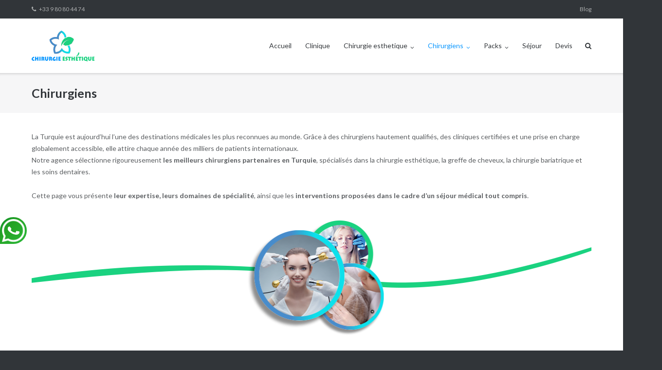

--- FILE ---
content_type: text/css
request_url: https://www.prixchirurgieesthetique.com/wp-content/cache/wpo-minify/1766394405/assets/wpo-minify-header-beb81601.min.css
body_size: 19690
content:
html{font-family:sans-serif;-webkit-text-size-adjust:100%;-ms-text-size-adjust:100%}body{margin:0}article,aside,details,figcaption,figure,footer,header,main,menu,nav,section,summary{display:block}audio,canvas,progress,video{display:inline-block;vertical-align:baseline}audio:not([controls]){display:none;height:0}[hidden],template{display:none}a{background-color:#fff0}a:active,a:hover{outline:0}abbr[title]{border-bottom:1px dotted}b,strong{font-weight:700}dfn{font-style:italic}h1{font-size:2em;margin:.67em 0}mark{background:#ff0;color:#000}small{font-size:80%}sub,sup{font-size:75%;line-height:0;position:relative;vertical-align:baseline}sup{top:-.5em}sub{bottom:-.25em}img{border:0}svg:not(:root){overflow:hidden}figure{margin:0}hr{box-sizing:content-box;height:0}pre{overflow:auto}code,kbd,pre,samp{font-family:monospace,monospace;font-size:1em}button,input,optgroup,select,textarea{color:inherit;font:inherit;margin:0}button{overflow:visible}button,select{text-transform:none}button,html input[type="button"],input[type="reset"],input[type="submit"]{-webkit-appearance:button;cursor:pointer}button[disabled],html input[disabled]{cursor:default}button::-moz-focus-inner,input::-moz-focus-inner{border:0;padding:0}input{line-height:normal}input[type="checkbox"],input[type="radio"]{box-sizing:border-box;padding:0}input[type="number"]::-webkit-inner-spin-button,input[type="number"]::-webkit-outer-spin-button{height:auto}input[type="search"]{-webkit-appearance:textfield;box-sizing:content-box}input[type="search"]::-webkit-search-cancel-button,input[type="search"]::-webkit-search-decoration{-webkit-appearance:none}fieldset{border:1px solid silver;margin:0 2px;padding:.35em .625em .75em}legend{border:0;padding:0}textarea{overflow:auto}optgroup{font-weight:700}table{border-collapse:collapse;border-spacing:0}td,th{padding:0}html{font-size:87.5%;line-height:1.78571em;overflow-x:hidden}body,button,input,select,textarea{color:#5a5d60;font-family:"Lato",sans-serif;font-size:14px;font-size:1em;-webkit-font-smoothing:subpixel-antialiased;-moz-osx-font-smoothing:auto;font-weight:400;line-height:1.7857}h1,h2,h3,h4,h5,h6{clear:both;color:#313539;font-weight:700;hyphens:auto;margin:.89286em 0}@media (max-width:480px){.resp h1,.resp h2,.resp h3,.resp h4,.resp h5,.resp h6{line-height:normal}}h1{font-size:24.99994px;font-size:1.78571rem;line-height:2em}h2{font-size:22.00002px;font-size:1.57143rem;line-height:2.27273em}h3{font-size:19.99998px;font-size:1.42857rem;line-height:1.25em}h4{font-size:17.99994px;font-size:1.28571rem;line-height:1.38889em}h5{font-size:16.00004px;font-size:1.14286rem;line-height:1.5625em}h6{font-size:14px;font-size:1rem;line-height:1.78571em}p{margin:0 0 1.78571em}p:last-child{margin-bottom:0}p:only-child{margin-bottom:1.78571em}b,strong{font-weight:700}dfn,cite,em,i{font-style:italic}blockquote{background:#f6f6f7;border-left:3px solid #0896fe;font-size:15.00002px;font-size:1.07143rem;line-height:1.66667em;margin:1.78571em 0;overflow:hidden;padding:1.78571em 1.78571em}blockquote p,blockquote:last-child,blockquote:only-child{margin-bottom:0!important}address{margin:0 0 1.78571em}pre{background:#f6f6f7;font-family:"Courier 10 Pitch",Courier,monospace;font-size:14px;font-size:1rem;hyphens:none;line-height:1.78571em;margin:0 0 1.33929em;max-width:100%;overflow:auto;padding:.89286em 1.78571em}code,kbd,tt,var{font-family:Monaco,Consolas,"Andale Mono","DejaVu Sans Mono",monospace;hyphens:none}abbr,acronym{border-bottom:1px dotted #666;cursor:help}mark,ins{background:#fff9c0;text-decoration:none}small{font-size:75%}big{font-size:125%}html{box-sizing:border-box}*,*:before,*:after{box-sizing:inherit}body{background:#313539}body.boxed{background:#eaeaea}blockquote:before,blockquote:after,q:before,q:after{content:""}blockquote,q{quotes:"" ""}hr{background-color:#eaeaeb;border:0;height:1px;margin:0 auto 1.78571em}ul,ol{margin:0 0 1.78571em 1.78571em;padding:0}ul{list-style:disc}ol{list-style:decimal}li>ul,li>ol{margin-top:0;margin-bottom:0}dl{margin:0 0 1.78571em}dl dt{font-weight:600}dl dd{margin:0 0 0 1.78571em}img{height:auto;max-width:100%}table{border:1px solid #eaeaeb;margin:0 0 1.78571em;width:100%}table th,table td{border:1px solid #eaeaeb;padding:.75em}@media (max-width:480px){.resp table th,.resp table td{padding:2%}}table th{font-weight:600}button,input[type="button"],input[type="reset"],input[type="submit"]{background:#0896fe;border:none;border-radius:3px;color:#fff;cursor:pointer;-webkit-appearance:button;font-weight:400;letter-spacing:.5px;line-height:normal;outline-style:none;padding:10px 20px;text-transform:uppercase}button:hover,input[type="button"]:hover,input[type="reset"]:hover,input[type="submit"]:hover{background:rgb(8 150 254 / .8)}label{display:block;font-weight:600;margin-bottom:.25em}input[type="text"],input[type="email"],input[type="url"],input[type="tel"],input[type="number"],input[type="date"],input[type="password"],input[type="search"],select[multiple],textarea{background:#f6f6f7;border:1px solid #eaeaeb;border-radius:3px;color:#acaeaf;line-height:normal;max-width:100%;padding:.6429em .7143em;transition:0.3s;-webkit-appearance:none}input[type="text"]:focus,input[type="email"]:focus,input[type="url"]:focus,input[type="password"]:focus,input[type="search"]:focus,textarea:focus{background:#fff;color:#5a5d60;outline-style:none}textarea{box-sizing:border-box;overflow:auto;padding:.7143em;vertical-align:top}input[type="file"]{font-size:14px;font-size:1rem;line-height:0}a{color:#0896fe;text-decoration:none;transition:0.3s}a:visited{color:#0896fe}a:hover,a:focus,a:active{color:#5a5d60;text-decoration:none}a:focus{outline:thin dotted}a:hover,a:active{outline:0}.top-bar-menu{display:inline-block;line-height:normal;vertical-align:middle}.top-bar-menu .menu{list-style:none;margin:0;padding:0}.top-bar-menu .menu li{color:#acaeaf;display:inline-block;line-height:38px;margin-right:.89286em;position:relative;vertical-align:middle}.top-bar-menu .menu li a{color:#acaeaf;display:block;font-size:11.99996px;font-size:.85714rem;height:38px;line-height:38px;text-decoration:none;white-space:nowrap}.top-bar-menu .menu li a:before{color:#acaeaf}.top-bar-menu .menu li a:hover:before{color:#fff}.top-bar-menu .menu li:hover>a{color:#fff}.top-bar-menu .menu li:last-of-type{margin-right:0}.top-bar-navigation{box-sizing:border-box;display:inline-block;position:relative;text-align:right;width:50%}@media (max-width:768px){.top-bar-navigation{text-align:center;width:100%}}.top-bar-navigation ul{list-style:none;margin:0;padding:0}.top-bar-navigation ul li{color:#acaeaf;display:inline-block;margin-right:1.33929em;position:relative;vertical-align:middle}.top-bar-navigation ul li a{color:#acaeaf;display:block;font-size:11.99996px;font-size:.85714rem;line-height:2.08333em;text-decoration:none;white-space:nowrap}.top-bar-navigation ul li a:before{color:#acaeaf}.top-bar-navigation ul li a:hover:before{color:#fff}.top-bar-navigation ul li:hover>a{color:#fff}.top-bar-navigation ul li:last-of-type{margin-right:0}.top-bar-navigation ul ul{background:#fff;box-shadow:rgb(0 0 0 / .1) 0 .5714rem 1.0714rem;border-top:3px solid #0896fe;left:0;padding:0;position:absolute;text-align:left;top:35px;transform:scale(.95);transition:all 0.15s ease-in;transform-origin:center top;visibility:hidden;z-index:9999}.top-bar-navigation ul ul li{min-width:10em;padding:0;width:100%}.top-bar-navigation ul ul li a{color:#5a5d60;padding:.4em .8em;transition:none}.top-bar-navigation ul ul li:hover>a{background:#0896fe;color:#fff}.top-bar-navigation ul ul ul{left:100%;top:-3px}.top-bar-navigation ul .menu-item-has-children a:after,.top-bar-navigation ul .page_item_has_children a:after{content:"\f107";font-family:"FontAwesome";line-height:normal;position:relative;padding:0 0 0 .5785em;top:.2435em}.top-bar-navigation ul .sub-menu .menu-item-has-children>a:after,.top-bar-navigation ul .sub-menu .page_item_has_children>a:after,.top-bar-navigation ul .children .menu-item-has-children>a:after,.top-bar-navigation ul .children .page_item_has_children>a:after{content:"\f105";font-family:"FontAwesome";position:absolute;right:1em;top:.9167em}.top-bar-navigation ul .sub-menu a:after,.top-bar-navigation ul .children a:after{content:none}body:not(.ios) .top-bar-navigation ul li:hover>ul,body:not(.ios) .top-bar-navigation ul li.focus>ul{opacity:1;transform:scale(1);visibility:visible}.top-bar-navigation ul li.hover>ul{opacity:1;transform:scale(1);visibility:visible}.top-bar-navigation div>ul>li>a{display:block;height:38px;line-height:38px}.top-bar-navigation div>ul>li>a:hover{border-bottom:3px solid #0896fe}@media (max-width:1024px){.resp .top-bar-navigation div>ul>li>a:hover{border-bottom:none}}.top-bar-navigation div>ul>li.menu-item-has-children>a:hover,.top-bar-navigation div>ul>li.page_item_has_children>a:hover{border-bottom:none}@media (max-width:1024px){.resp .top-bar-navigation div>ul>li.menu-item-has-children>a:hover,.resp .top-bar-navigation div>ul>li.page_item_has_children>a:hover{border-bottom:none}}.top-bar-navigation ul li.left ul{left:initial;left:auto;right:0;text-align:right}.top-bar-navigation ul li.left ul ul{right:100%}.top-bar-navigation ul li.left .sub-menu .menu-item-has-children>a:after,.top-bar-navigation ul li.left .sub-menu .page_item_has_children>a:after,.top-bar-navigation ul li.left .children .menu-item-has-children>a:after,.top-bar-navigation ul li.left .children .page_item_has_children>a:after{content:"\f104";font-family:"FontAwesome";position:absolute;left:1em;padding:0 .5785em 0 0;right:initial;top:.9167em}.top-bar-navigation ul li.left .sub-menu a:after,.top-bar-navigation ul li.left .children a:after{content:none}.main-navigation{box-sizing:border-box;float:right;max-width:65%}.main-navigation>div{float:left}.main-navigation ul{list-style:none;margin:0;padding:0}.main-navigation ul li{display:inline-block;margin-right:1.78571em;position:relative;vertical-align:middle}.main-navigation ul li a{color:#313539;display:block;font-size:14px;font-size:1rem;line-height:1.78571em;outline:0;text-decoration:none;white-space:nowrap}.main-navigation ul li:hover>a{color:#0896fe}.main-navigation ul li:last-of-type{margin-right:0}.main-navigation ul li.menu-button>a{-webkit-appearance:button;background:#0896fe;border-radius:3px;border:none;color:#fff;cursor:pointer;font-weight:400;height:auto;letter-spacing:.5px;line-height:normal;outline-style:none;padding:10px 20px;text-transform:uppercase}.main-navigation ul li.menu-button>a:hover{border:none}.main-navigation ul li.menu-button:hover>a{background:rgb(8 150 254 / .8);color:#fff}.scale.scaled .main-navigation ul li.menu-button>a{height:auto;line-height:normal}.main-navigation ul ul{background:#fff;border-top:3px solid #0896fe;box-shadow:rgb(0 0 0 / .1) 0 8px 15px;left:0;opacity:0;padding:0;position:absolute;text-align:left;top:109px;transform:scale(.95);transition:all 0.15s ease-in;transform-origin:center top;visibility:hidden;z-index:9999}.main-navigation ul ul li{min-width:12em;padding:0;width:100%}.main-navigation ul ul li a{color:#5a5d60;padding:.4em .8em}.main-navigation ul ul li:hover>a{background:#0896fe;border-color:#0896fe;color:#fff}.main-navigation ul ul ul{left:100%;top:-3px}.main-navigation ul .menu-item-has-children a:after,.main-navigation ul .page_item_has_children a:after{content:"\f107";font-family:"FontAwesome";font-size:.8571em;position:relative;padding:0 0 0 .4952em;top:.2435em}.main-navigation ul .sub-menu .menu-item-has-children>a:after,.main-navigation ul .sub-menu .page_item_has_children>a:after,.main-navigation ul .children .menu-item-has-children>a:after,.main-navigation ul .children .page_item_has_children>a:after{content:"\f105";font-family:"FontAwesome";position:absolute;right:1em;top:.5em}.main-navigation ul .sub-menu a:after,.main-navigation ul .children a:after{content:none}body:not(.ios) .main-navigation ul li:hover>ul,body:not(.ios) .main-navigation ul li.focus>ul{opacity:1;transform:scale(1);visibility:visible}.main-navigation ul li.hover>ul{opacity:1;transform:scale(1);visibility:visible}.main-navigation .current-menu-item>a,.main-navigation .current a{color:#0896fe}.main-navigation div>ul>li>ul{font-size:12.99998px;font-size:.92857rem;line-height:1.92308em}.main-navigation div>ul>li>a{display:block;height:112px;line-height:112px}.main-navigation div>ul>li>a:hover{border-bottom:3px solid #0896fe}.main-navigation div>ul>li.menu-item-has-children>a:hover,.main-navigation div>ul>li.page_item_has_children>a:hover{border-bottom:none}body.header-centered:not(.resp) .main-navigation{float:none;max-width:100%;text-align:center}body.header-centered:not(.resp) .main-navigation>div{display:inline-block;float:none;vertical-align:top}.main-navigation ul li.left ul{left:initial;left:auto;right:0;text-align:right}.main-navigation ul li.left ul ul{right:100%}.main-navigation ul li.left .sub-menu .menu-item-has-children>a:after,.main-navigation ul li.left .sub-menu .page_item_has_children>a:after,.main-navigation ul li.left .children .menu-item-has-children>a:after,.main-navigation ul li.left .children .page_item_has_children>a:after{content:"\f104";font-family:"FontAwesome";position:absolute;left:1em;padding:0 .4952em 0 0;right:initial;top:.5em}.main-navigation ul li.left .sub-menu a:after,.main-navigation ul li.left .children a:after{content:none}@media (max-width:1024px){.resp header:not(.responsive-menu) .main-navigation{max-width:60%}}@media (max-width:768px){.resp header:not(.responsive-menu) .main-navigation{float:none;max-width:100%}.resp header:not(.responsive-menu) .main-navigation ul{text-align:center}.resp header:not(.responsive-menu) .main-navigation>div{float:none}.resp header:not(.responsive-menu) .main-navigation .menu-search{display:none}}.scale.scaled .main-navigation ul ul{top:72px}.scale.scaled .main-navigation ul ul ul{top:-3px}.scale.scaled .main-navigation div>ul>li>a{height:75px;line-height:75px}.main-navigation .menu-search{height:112px;position:relative}.main-navigation .menu-search .search-icon{float:left;padding-left:2.78571em;cursor:pointer;position:relative}.main-navigation .menu-search .search-icon:before{color:#313539;content:'\f002';font-family:"FontAwesome";height:112px;line-height:112px;position:absolute;right:0;transition:.3s;top:50%}.main-navigation .menu-search .search-icon:hover:before{color:#0896fe;cursor:pointer}.main-navigation .menu-search .searchform{background:#fff;display:none;margin-top:-3px;position:absolute;right:0;top:100%;width:17.8571rem;z-index:500}.main-navigation .menu-search .searchform input[name=s]{background-color:#fff0;border:none;border-top:3px solid #0896fe;border-radius:0;box-shadow:rgb(0 0 0 / .1) 0 8px 15px;color:#313539;width:100%}.scale.scaled .main-navigation .menu-search{height:75px}.scale.scaled .main-navigation .menu-search .search-icon:before{height:75px;line-height:75px}.main-navigation .menu a:before{color:#313539}.main-navigation .menu a:hover:before{color:#0896fe}.responsive-menu .menu-toggle{background:none;border-radius:0;color:#313539;-webkit-appearance:none;display:none;height:20px;margin-top:-10px;padding:0;position:absolute;right:1.78571em;top:50%}.responsive-menu .menu-toggle:after{content:"\f0c9";font-family:"FontAwesome";font-size:1.4286rem;line-height:normal}.responsive-menu .menu-toggle:hover{background:none}.responsive-menu .main-navigation.toggled .menu-toggle:after{content:"\f00d"}.responsive-menu .main-navigation.toggled{height:auto;margin-bottom:1.78571em;max-width:100%;width:100%}.responsive-menu .main-navigation.toggled>div{float:none}.responsive-menu .main-navigation.toggled ul{display:block;margin:0}.responsive-menu .main-navigation.toggled ul>li[class*=children] .sub-menu li,.responsive-menu .main-navigation.toggled ul>li[class*=children] .children li{margin-bottom:2px}.responsive-menu .main-navigation.toggled ul>li.up[class*=children]>.sub-menu,.responsive-menu .main-navigation.toggled ul>li.up[class*=children]>.children{display:block}.responsive-menu .main-navigation.toggled ul>li.up[class*=children] a{margin-bottom:0!important}.responsive-menu .main-navigation.toggled ul>li[class*=children]>.sub-menu,.responsive-menu .main-navigation.toggled ul>li[class*=children]>.children{display:none}.responsive-menu .main-navigation.toggled ul>li[class*=children]>span{display:block;cursor:pointer;height:46px;line-height:46px;margin:0;position:absolute;right:0;text-align:center;top:0;width:45px}.responsive-menu .main-navigation.toggled ul>li[class*=children]>span:after{content:"\f078";font-family:"FontAwesome"}.responsive-menu .main-navigation.toggled ul>li[class*=children]>a:hover~span{color:#fff}.responsive-menu .main-navigation.toggled ul>li.up[class*=children]>span:after{content:"\f077"!important}.responsive-menu .main-navigation.toggled ul>li[class*=children] ul li a{padding-left:36px}.responsive-menu .main-navigation.toggled ul>li[class*=children] ul li ul li a{padding-left:54px}.responsive-menu .main-navigation.toggled ul>li[class*=children] ul li ul li ul li a{padding-left:72px}.responsive-menu .main-navigation.toggled ul>li[class*=children] ul li ul li ul li ul li a{padding-left:90px}.responsive-menu .main-navigation.toggled ul>li[class*=children] ul li ul li ul li ul li ul li a{padding-left:108px}.responsive-menu .main-navigation.toggled ul>li[class*=children] ul li ul li ul li ul li ul li ul li a{padding-left:126px}.responsive-menu .main-navigation.toggled ul li{display:block;margin:0;width:100%}.responsive-menu .main-navigation.toggled ul li a{background:#eaeaea;color:#5a5d60;height:auto!important;line-height:normal!important;margin:0 0 2px;padding:14px 18px 15px;text-align:left;transition:none}.responsive-menu .main-navigation.toggled ul li a:hover,.responsive-menu .main-navigation.toggled ul li a:hover:before{background:#0896fe;border-bottom:none;color:#fff}.responsive-menu .main-navigation.toggled ul>ul>li>a:last-of-type{margin-bottom:0}.responsive-menu .main-navigation.toggled ul .menu-item-has-children a:after,.responsive-menu .main-navigation.toggled ul .page_item_has_children a:after{content:none}.responsive-menu .main-navigation.toggled ul .menu-item-has-children>a:hover,.responsive-menu .main-navigation.toggled ul .page_item_has_children>a:hover{border-bottom:none}.responsive-menu .main-navigation.toggled ul ul{background:none;border-top:none;box-shadow:none;display:none;margin-top:2px;opacity:1!important;position:static;transition:none;transform:none;transform-origin:initial;visibility:visible;z-index:2}.responsive-menu .main-navigation.toggled ul ul li:hover>a{background:#eaeaea;color:#5a5d60}.responsive-menu .main-navigation.toggled ul ul li a{font-size:1rem;line-height:normal}.responsive-menu .main-navigation.toggled ul ul li a:hover{background:#0896fe;border-bottom:none;color:#fff}.responsive-menu .main-navigation.toggled ul li.left ul{text-align:left}.site-main .comment-navigation,.site-main .post-navigation{border-color:#eaeaeb;border-top-style:solid;border-top-width:.07143em;padding-top:1.71429em;margin-top:1.78571em;margin-bottom:1.78571em;overflow:hidden}.site-main .comment-navigation:nth-of-type(2){border-bottom-style:solid;border-bottom-width:.07143em;float:left;margin-top:1.78571em;margin-bottom:1.78571em;padding-bottom:1.71429em;width:100%}.comment-navigation .nav-links,.paging-navigation .nav-links,.post-navigation .nav-links{text-align:center}.comment-navigation .nav-links a,.paging-navigation .nav-links a,.post-navigation .nav-links a{color:#acaeaf;text-transform:capitalize}.comment-navigation .nav-links a:hover,.paging-navigation .nav-links a:hover,.post-navigation .nav-links a:hover{color:#0896fe}.comment-navigation .nav-previous,.paging-navigation .nav-previous,.post-navigation .nav-previous{float:left;position:relative}@media (max-width:768px){.resp .comment-navigation .nav-previous,.resp .paging-navigation .nav-previous,.resp .post-navigation .nav-previous{float:none;margin-bottom:1.78571em;width:100%}}.comment-navigation .nav-next,.paging-navigation .nav-next,.post-navigation .nav-next{float:right;position:relative}@media (max-width:768px){.resp .comment-navigation .nav-next,.resp .paging-navigation .nav-next,.resp .post-navigation .nav-next{float:none;width:100%}}.comment-navigation .nav-previous a:before,.comment-navigation .nav-next a:after,.post-navigation .nav-previous a:before,.post-navigation .nav-next a:after{font-family:"FontAwesome";font-size:.8125em;position:relative;top:-1px}.comment-navigation .nav-previous a:before,.post-navigation .nav-previous a:before{content:"\f104";padding-right:.5em}.comment-navigation .nav-next a:after,.post-navigation .nav-next a:after{content:"\f105";padding-left:.5em}.pagination{margin-top:4.46429em;margin-right:auto;margin-left:auto;overflow:hidden;text-align:center}.pagination .page-numbers{background:#eaeaea;border-radius:3px;color:#5a5d60;display:inline-block;font-weight:400;line-height:normal;margin-right:.1285em;outline-style:none;padding:.7142em 1.1428em;transition:.3s}@media (max-width:480px){.resp .pagination .page-numbers{display:none}}.pagination .page-numbers:hover{background:#0896fe;color:#fff}.pagination .page-numbers.dots{background:none;padding-right:0;padding-left:0}.pagination .page-numbers.dots:hover{background:none;color:#5a5d60}.pagination .current{background:#0896fe;color:#fff}.pagination .prev,.pagination .next{display:block;float:left;margin-right:0}@media (max-width:480px){.resp .pagination .prev,.resp .pagination .next{display:block}}.pagination .next{float:right}.meta-nav{font-size:.8125em}.nav-previous .meta-nav{margin-right:.1875em}.nav-next .meta-nav{margin-left:.1875em}.bottom-bar-menu{display:inline-block;text-align:right;width:70%}@media (max-width:768px){.resp .bottom-bar-menu{display:block;text-align:center;padding-bottom:.89286em;width:100%}}.bottom-bar-menu .menu{list-style:none;margin:0;padding:0}.bottom-bar-menu .menu li{color:#acaeaf;display:inline-block;margin-right:.89286em;position:relative;vertical-align:middle}.bottom-bar-menu .menu li a{color:#acaeaf;display:block;font-size:11.99996px;font-size:.85714rem;height:50px;line-height:50px;text-decoration:none;white-space:nowrap}@media (max-width:768px){.resp .bottom-bar-menu .menu li a{height:auto;line-height:normal}}.bottom-bar-menu .menu li a:before{color:#acaeaf}.bottom-bar-menu .menu li a:hover:before{color:#fff}.bottom-bar-menu .menu li:hover>a{color:#fff}.bottom-bar-menu .menu li:last-of-type{margin-right:0}.menu>li:not(.menu-item-has-children) a[href*="behance.net"],.menu>li:not(.menu-item-has-children) a[href*="codepen.io"],.menu>li:not(.menu-item-has-children) a[href*="delicious.com"],.menu>li:not(.menu-item-has-children) a[href*="deviantart.com"],.menu>li:not(.menu-item-has-children) a[href*="digg.com"],.menu>li:not(.menu-item-has-children) a[href*="dribbble.com"],.menu>li:not(.menu-item-has-children) a[href*="facebook.com"],.menu>li:not(.menu-item-has-children) a[href*="/feed/"],.menu>li:not(.menu-item-has-children) a[href*="flickr.com"],.menu>li:not(.menu-item-has-children) a[href*="foursquare.com"],.menu>li:not(.menu-item-has-children) a[href*="github.com"],.menu>li:not(.menu-item-has-children) a[href*="plus.google.com"],.menu>li:not(.menu-item-has-children) a[href*="instagram.com"],.menu>li:not(.menu-item-has-children) a[href*="linkedin.com"],.menu>li:not(.menu-item-has-children) a[href*="pinterest.com"],.menu>li:not(.menu-item-has-children) a[href*="reddit.com"],.menu>li:not(.menu-item-has-children) a[href*="soundcloud.com"],.menu>li:not(.menu-item-has-children) a[href*="stackexchange.com"],.menu>li:not(.menu-item-has-children) a[href*="stackoverflow.com"],.menu>li:not(.menu-item-has-children) a[href*="tumblr.com"],.menu>li:not(.menu-item-has-children) a[href*="twitter.com"],.menu>li:not(.menu-item-has-children) a[href*="vimeo.com"],.menu>li:not(.menu-item-has-children) a[href*="vine.co"],.menu>li:not(.menu-item-has-children) a[href*="vk.com"],.menu>li:not(.menu-item-has-children) a[href*="weibo.com"],.menu>li:not(.menu-item-has-children) a[href*="wordpress.com"],.menu>li:not(.menu-item-has-children) a[href*="xing.com"],.menu>li:not(.menu-item-has-children) a[href*="yelp.com"],.menu>li:not(.menu-item-has-children) a[href*="youtube.com"]{border-bottom:none;color:transparent!important;font-size:0!important;text-align:center}.menu>li:not(.menu-item-has-children) a[href*="behance.net"]:before,.menu>li:not(.menu-item-has-children) a[href*="codepen.io"]:before,.menu>li:not(.menu-item-has-children) a[href*="delicious.com"]:before,.menu>li:not(.menu-item-has-children) a[href*="deviantart.com"]:before,.menu>li:not(.menu-item-has-children) a[href*="digg.com"]:before,.menu>li:not(.menu-item-has-children) a[href*="dribbble.com"]:before,.menu>li:not(.menu-item-has-children) a[href*="facebook.com"]:before,.menu>li:not(.menu-item-has-children) a[href*="/feed/"]:before,.menu>li:not(.menu-item-has-children) a[href*="flickr.com"]:before,.menu>li:not(.menu-item-has-children) a[href*="foursquare.com"]:before,.menu>li:not(.menu-item-has-children) a[href*="github.com"]:before,.menu>li:not(.menu-item-has-children) a[href*="plus.google.com"]:before,.menu>li:not(.menu-item-has-children) a[href*="instagram.com"]:before,.menu>li:not(.menu-item-has-children) a[href*="linkedin.com"]:before,.menu>li:not(.menu-item-has-children) a[href*="pinterest.com"]:before,.menu>li:not(.menu-item-has-children) a[href*="reddit.com"]:before,.menu>li:not(.menu-item-has-children) a[href*="soundcloud.com"]:before,.menu>li:not(.menu-item-has-children) a[href*="stackexchange.com"]:before,.menu>li:not(.menu-item-has-children) a[href*="stackoverflow.com"]:before,.menu>li:not(.menu-item-has-children) a[href*="tumblr.com"]:before,.menu>li:not(.menu-item-has-children) a[href*="twitter.com"]:before,.menu>li:not(.menu-item-has-children) a[href*="vimeo.com"]:before,.menu>li:not(.menu-item-has-children) a[href*="vine.co"]:before,.menu>li:not(.menu-item-has-children) a[href*="vk.com"]:before,.menu>li:not(.menu-item-has-children) a[href*="weibo.com"]:before,.menu>li:not(.menu-item-has-children) a[href*="wordpress.com"]:before,.menu>li:not(.menu-item-has-children) a[href*="xing.com"]:before,.menu>li:not(.menu-item-has-children) a[href*="yelp.com"]:before,.menu>li:not(.menu-item-has-children) a[href*="youtube.com"]:before{font-family:"FontAwesome";font-size:medium}.menu>li:not(.menu-item-has-children) a[href*="behance.net"]:before{content:"\f1b4"}.menu>li:not(.menu-item-has-children) a[href*="codepen.io"]:before{content:"\f1cb"}.menu>li:not(.menu-item-has-children) a[href*="delicious.com"]:before{content:"\f1a5"}.menu>li:not(.menu-item-has-children) a[href*="deviantart.com"]:before{content:"\f1bd"}.menu>li:not(.menu-item-has-children) a[href*="digg.com"]:before{content:"\f1a6"}.menu>li:not(.menu-item-has-children) a[href*="dribbble.com"]:before{content:"\f17d"}.menu>li:not(.menu-item-has-children) a[href*="facebook.com"]:before{content:"\f09a"}.menu>li:not(.menu-item-has-children) a[href*="/feed/"]:before{content:"\f09e"}.menu>li:not(.menu-item-has-children) a[href*="flickr.com"]:before{content:"\f16e"}.menu>li:not(.menu-item-has-children) a[href*="foursquare.com"]:before{content:"\f180"}.menu>li:not(.menu-item-has-children) a[href*="github.com"]:before{content:"\f09b"}.menu>li:not(.menu-item-has-children) a[href*="plus.google.com"]:before{content:"\f0d5"}.menu>li:not(.menu-item-has-children) a[href*="instagram.com"]:before{content:"\f16d"}.menu>li:not(.menu-item-has-children) a[href*="linkedin.com"]:before{content:"\f0e1"}.menu>li:not(.menu-item-has-children) a[href*="pinterest.com"]:before{content:"\f0d2"}.menu>li:not(.menu-item-has-children) a[href*="reddit.com"]:before{content:"\f1a1"}.menu>li:not(.menu-item-has-children) a[href*="snapchat.com"]:before{content:"\f2ac"}.menu>li:not(.menu-item-has-children) a[href*="soundcloud.com"]:before{content:"\f1be"}.menu>li:not(.menu-item-has-children) a[href*="stackexchange.com"]:before{content:"\f18d"}.menu>li:not(.menu-item-has-children) a[href*="stackoverflow.com"]:before{content:"\f16c"}.menu>li:not(.menu-item-has-children) a[href*="tumblr.com"]:before{content:"\f173"}.menu>li:not(.menu-item-has-children) a[href*="twitter.com"]:before{content:"\f099"}.menu>li:not(.menu-item-has-children) a[href*="vimeo.com"]:before{content:"\f194"}.menu>li:not(.menu-item-has-children) a[href*="vine.co"]:before{content:"\f1ca"}.menu>li:not(.menu-item-has-children) a[href*="vk.com"]:before{content:"\f189"}.menu>li:not(.menu-item-has-children) a[href*="weibo.com"]:before{content:"\f18a"}.menu>li:not(.menu-item-has-children) a[href*="wordpress.com"]:before{content:"\f19a"}.menu>li:not(.menu-item-has-children) a[href*="xing.com"]:before{content:"\f168"}.menu>li:not(.menu-item-has-children) a[href*="yelp.com"]:before{content:"\f1e9"}.menu>li:not(.menu-item-has-children) a[href*="youtube.com"]:before{content:"\f16a"}.widget .menu a[href*="behance.net"]:hover,.widget .menu a[href*="codepen.io"]:hover,.widget .menu a[href*="delicious.com"]:hover,.widget .menu a[href*="deviantart.com"]:hover,.widget .menu a[href*="digg.com"]:hover,.widget .menu a[href*="dribbble.com"]:hover,.widget .menu a[href*="facebook.com"]:hover,.widget .menu a[href*="flickr.com"]:hover,.widget .menu a[href*="foursquare.com"]:hover,.widget .menu a[href*="github.com"]:hover,.widget .menu a[href*="plus.google.com"]:hover,.widget .menu a[href*="instagram.com"]:hover,.widget .menu a[href*="linkedin.com"]:hover,.widget .menu a[href*="pinterest.com"]:hover,.widget .menu a[href*="reddit.com"]:hover,.widget .menu a[href*="snapchat.com"]:hover,.widget .menu a[href*="soundcloud.com"]:hover,.widget .menu a[href*="stackexchange.com"]:hover,.widget .menu a[href*="stackoverflow.com"]:hover,.widget .menu a[href*="tumblr.com"]:hover,.widget .menu a[href*="twitter.com"]:hover,.widget .menu a[href*="vimeo.com"]:hover,.widget .menu a[href*="vine.co"]:hover,.widget .menu a[href*="vk.com"]:hover,.widget .menu a[href*="weibo.com"]:hover,.widget .menu a[href*="wordpress.com"]:hover,.widget .menu a[href*="xing.com"]:hover,.widget .menu a[href*="yelp.com"]:hover,.widget .menu a[href*="youtube.com"]:hover{border-bottom:none}.widget .menu a[href*="behance.net"]:before,.widget .menu a[href*="codepen.io"]:before,.widget .menu a[href*="delicious.com"]:before,.widget .menu a[href*="deviantart.com"]:before,.widget .menu a[href*="digg.com"]:before,.widget .menu a[href*="dribbble.com"]:before,.widget .menu a[href*="facebook.com"]:before,.widget .menu a[href*="flickr.com"]:before,.widget .menu a[href*="foursquare.com"]:before,.widget .menu a[href*="github.com"]:before,.widget .menu a[href*="plus.google.com"]:before,.widget .menu a[href*="instagram.com"]:before,.widget .menu a[href*="linkedin.com"]:before,.widget .menu a[href*="pinterest.com"]:before,.widget .menu a[href*="reddit.com"]:before,.widget .menu a[href*="snapchat.com"]:before,.widget .menu a[href*="soundcloud.com"]:before,.widget .menu a[href*="stackexchange.com"]:before,.widget .menu a[href*="stackoverflow.com"]:before,.widget .menu a[href*="tumblr.com"]:before,.widget .menu a[href*="twitter.com"]:before,.widget .menu a[href*="vimeo.com"]:before,.widget .menu a[href*="vine.co"]:before,.widget .menu a[href*="vk.com"]:before,.widget .menu a[href*="weibo.com"]:before,.widget .menu a[href*="wordpress.com"]:before,.widget .menu a[href*="xing.com"]:before,.widget .menu a[href*="yelp.com"]:before,.widget .menu a[href*="youtube.com"]:before{color:#5a5d60}.widget .menu a[href*="behance.net"]:hover:before,.widget .menu a[href*="codepen.io"]:hover:before,.widget .menu a[href*="delicious.com"]:hover:before,.widget .menu a[href*="deviantart.com"]:hover:before,.widget .menu a[href*="digg.com"]:hover:before,.widget .menu a[href*="dribbble.com"]:hover:before,.widget .menu a[href*="facebook.com"]:hover:before,.widget .menu a[href*="flickr.com"]:hover:before,.widget .menu a[href*="foursquare.com"]:hover:before,.widget .menu a[href*="github.com"]:hover:before,.widget .menu a[href*="plus.google.com"]:hover:before,.widget .menu a[href*="instagram.com"]:hover:before,.widget .menu a[href*="linkedin.com"]:hover:before,.widget .menu a[href*="pinterest.com"]:hover:before,.widget .menu a[href*="reddit.com"]:hover:before,.widget .menu a[href*="snapchat.com"]:hover:before,.widget .menu a[href*="soundcloud.com"]:hover:before,.widget .menu a[href*="stackexchange.com"]:hover:before,.widget .menu a[href*="stackoverflow.com"]:hover:before,.widget .menu a[href*="tumblr.com"]:hover:before,.widget .menu a[href*="twitter.com"]:hover:before,.widget .menu a[href*="vimeo.com"]:hover:before,.widget .menu a[href*="vine.co"]:hover:before,.widget .menu a[href*="vk.com"]:hover:before,.widget .menu a[href*="weibo.com"]:hover:before,.widget .menu a[href*="wordpress.com"]:hover:before,.widget .menu a[href*="xing.com"]:hover:before,.widget .menu a[href*="yelp.com"]:hover:before,.widget .menu a[href*="youtube.com"]:hover:before{color:#0896fe}.screen-reader-text{clip:rect(1px,1px,1px,1px);height:1px;overflow:hidden;position:absolute!important;word-wrap:normal!important;width:1px}.screen-reader-text:focus{background-color:#f1f1f1;box-shadow:0 0 2px 2px rgb(0 0 0 / .6);clip:auto!important;color:#0073aa;display:block;font-family:-apple-system,BlinkMacSystemFont,"Segoe UI",Roboto,Oxygen-Sans,Ubuntu,Cantarell,"Helvetica Neue",sans-serif;font-size:14px;font-weight:600;height:auto;left:6px;line-height:normal;padding:15px 23px 14px;text-decoration:none;top:7px;width:auto;z-index:100000}.alignleft{display:inline;float:left}.alignright{display:inline;float:right}.aligncenter{display:block;margin-left:auto;margin-right:auto}.alignnone{clear:both;display:block}blockquote.alignleft,figure.wp-caption.alignleft,img.alignleft{margin:0 1.78571em 1.78571em 0}blockquote.alignright,figure.wp-caption.alignright,img.alignright{margin:0 0 1.78571em 1.78571em}blockquote.aligncenter,figure.wp-caption.aligncenter,img.aligncenter{margin-bottom:1.78571em}blockquote.alignnone,figure.wp-caption.alignnone,img.alignnone{margin-bottom:1.78571em}.clear:before,.clear:after,.entry-content:before,.entry-content:after,.comment-content:before,.comment-content:after,.site-header:before,.site-header:after,.site-content:before,.site-content:after,.site-footer:before,.site-footer:after{content:"";display:table}.clear:after,.entry-content:after,.comment-content:after,.site-header:after,.site-content:after,.site-footer:after{clear:both}#main-slider{background:#f6f6f7}#main-slider .container{padding:0}#main-slider #metaslider-demo,#main-slider .metaslider{margin:0 auto;text-align:center}@media (min-width:1024px){.overlap #main-slider{margin-top:-112px}.header-centered.overlap #main-slider{margin-top:-224px}}.metaslider a,.metaslider a:hover,.metaslider ul a,.metaslider ul a:hover,.entry-content .metaslider a,.entry-content .metaslider a:hover,.entry-content .metaslider ul a,.entry-content .metaslider ul a:hover{border-bottom:none}.metaslider.metaslider-flex{overflow:hidden}.flex-container a:active,.flexslider a:active,.flex-container a:focus,.flexslider a:focus{outline:none}.slides,.flex-control-nav,.flex-direction-nav{list-style:none;margin:0;padding:0}.flexslider a img{border:none;outline:none}.flexslider{margin:0;padding:0}.flexslider ul{border:0;line-height:normal;list-style-type:none;list-style:none;margin:0;max-height:none;max-width:none;padding:0}.flexslider:hover .flex-ultra-direction-nav li a{opacity:1}.flexslider .slides>li{background-position:center;background-size:cover;-webkit-backface-visibility:hidden;display:none;line-height:0}.flexslider .slides>img{display:block;width:100%}.slides:after{clear:both;content:".";display:block;height:0;line-height:0;visibility:hidden}html[xmlns] .slides{display:block}* html .slides{height:1%}.flexslider,.flexslider .slides{position:relative;zoom:1}.flexslider .caption-wrap{background:rgb(0 0 0 / .7);color:#fff;font-size:1rem;line-height:normal;text-align:center}.flexslider .caption-wrap .caption{line-height:normal;padding:8px 14px 9px}.flexslider .slides>li .content img{height:auto!important;max-width:100%}#metaslider-demo .content,.ultra-slide-with-image .content{left:0;position:absolute;top:0;width:100%}#metaslider-demo .content img,.ultra-slide-with-image .content img{height:auto;max-width:100%}#metaslider-demo .ms-default-image,.ultra-slide-with-image .ms-default-image{height:auto;max-width:100%}#main-slider .flexslider:not(#metaslider-demo) ul.flex-ultra-direction-nav{margin-bottom:-40px}.flex-ultra-direction-nav a{background:rgb(0 0 0 / .4);display:block;cursor:pointer;height:48px;opacity:0;margin:-24px 0 0!important;opacity:0;position:absolute;text-indent:-9999px;top:50%;transition:ease-in-out 0.3s;width:48px;z-index:200}.flex-ultra-direction-nav a:hover{background:#000}.flex-ultra-direction-nav a:before{color:rgb(255 255 255 / .9);font-family:"FontAwesome";font-size:20px;position:absolute;text-indent:0;top:50%}.flex-ultra-direction-nav a.flex-ultra-prev{border-radius:0 5px 5px 0;left:0}.flex-ultra-direction-nav a.flex-ultra-prev:before{content:"\f104";margin:-11px 23px 0 0;right:0}.flex-ultra-direction-nav a.flex-ultra-next{border-radius:5px 0 0 5px;right:0}.flex-ultra-direction-nav a.flex-ultra-next:before{content:"\f105";left:0;margin:-11px 0 0 23px}.flex-ultra-control-paging{bottom:12px;height:10px;margin:0!important;padding-right:12px!important;position:absolute;right:0;z-index:2}.flex-ultra-control-paging li{display:inline-block;margin:0 3px!important;text-indent:-9999px;zoom:1}.flex-ultra-control-paging li a{border:2px solid rgb(255 255 255 / .6)!important;border-radius:10px;cursor:pointer;display:block;height:10px;width:10px}.flex-ultra-control-paging li a:hover{background:#fff;border-color:#fff}.flex-ultra-control-paging li a.flex-ultra-active{background:#fff;border-color:#fff;cursor:default}p.siteorigin-panels-lite-message{white-space:normal!important}.panel-grid-cell .sow-features-list .sow-features-feature p.sow-more-text a{border:none;font-weight:600}.panel-grid-cell .sow-features-list .sow-features-feature p.sow-more-text a:hover{border:none;color:#0896fe;text-decoration:none}.entry-content .panel-grid-cell .sow-carousel-wrapper li.sow-carousel-item a,.entry-content .panel-grid-cell .sow-carousel-wrapper li.sow-carousel-item a:hover{border:none;text-decoration:none}.entry-content .panel-grid-cell .sow-carousel-wrapper .sow-carousel-title .widget-title{font-size:1.1429em;text-transform:uppercase}.entry-content .panel-grid-cell .sow-carousel-wrapper ul.sow-carousel-items li.sow-carousel-item h3{font-size:1em;font-weight:700}.entry-content .panel-grid-cell .sow-carousel-wrapper ul.sow-carousel-items li.sow-carousel-item h3 a:hover{color:#0896fe}.entry-content .panel-grid-cell .sow-carousel-wrapper ul.sow-carousel-items li.sow-carousel-item .sow-carousel-thumbnail a span.overlay{background:#0896fe}.entry-content .widget_sow-slider li a,.entry-content .widget_sow-slider li a img{border-bottom:none}.entry-content .iw-so-folio-terms-container .iw-so-folio-terms>li>a{border-bottom:none}.entry-content .iw-so-folio-terms-container .iw-so-folio-terms>li>a:hover{border-bottom:none}#scroll-to-top{background:rgb(0 0 0 / .2);border-radius:3px;bottom:1.78571em;opacity:0;outline-style:none;position:fixed;padding:13px 18px 13px;right:1.78571em;text-decoration:none;transform:scale(0,0);transition:0.2s;-webkit-transform:translateZ(0)}#scroll-to-top .up-arrow{display:block;color:#fff;line-height:normal}#scroll-to-top .up-arrow:before{content:"\f106";font-family:"FontAwesome";font-size:1.424em}#scroll-to-top.displayed{opacity:1!important;transform:scale(1,1)}#secondary .widget{margin-bottom:2.67857em;width:100%}#secondary .widget:last-of-type{margin-bottom:0}#secondary .widget a:not(.button):hover{color:#5a5d60}#colophon .widget{padding:2.67857em 0}@media (max-width:768px){.resp #colophon .widget{padding:.89286em 0 .89286em}.resp #colophon .widget:first-of-type{padding-top:2.67857em}.resp #colophon .widget:last-of-type{padding-bottom:3.57143em}}#secondary .widget h3.widget-title,#colophon .widget h3.widget-title{font-size:16.00004px;font-size:1.14286rem;line-height:1.5625em;margin-bottom:.89286em;text-transform:uppercase}#secondary .widget h3.widget-title~*,#colophon .widget h3.widget-title~*{font-size:12.99998px;font-size:.92857rem;line-height:1.92308em}#secondary .widget h3.widget-title a,#colophon .widget h3.widget-title a{border-bottom:none;color:#313539}#secondary .widget h3.widget-title a:hover,#colophon .widget h3.widget-title a:hover{border-bottom:none;color:#0896fe}#secondary .widget h3.widget-title:first-of-type,#colophon .widget h3.widget-title:first-of-type{margin-top:0}#colophon .widget h3.widget-title a{color:#fff}#colophon .widget h3.widget-title a:hover{color:#fff}#secondary .widget ul,#colophon .widget ul{list-style:none;margin-left:0;padding-left:0}#secondary .widget ul li>ul,#colophon .widget ul li>ul{margin-left:1em}#colophon .widget ul{margin:0}#secondary .widget input[type="text"],#secondary .widget input[type="email"],#secondary .widget input[type="url"],#secondary .widget input[type="tel"],#secondary .widget input[type="number"],#secondary .widget input[type="date"],#secondary .widget input[type="password"],#secondary .widget input[type="search"],#colophon .widget input[type="text"],#colophon .widget input[type="email"],#colophon .widget input[type="url"],#colophon .widget input[type="tel"],#colophon .widget input[type="number"],#colophon .widget input[type="date"],#colophon .widget input[type="password"],#colophon .widget input[type="search"]{box-sizing:border-box;width:100%}#secondary .widget select,#colophon .widget select{max-width:100%}#secondary .widget textarea,#colophon .widget textarea{width:100%}#wp-calendar{border:none;margin:0}#wp-calendar caption{font-weight:600;text-align:right;padding-bottom:.4286em}#wp-calendar th,#wp-calendar td{border:none;padding:.2143em .2143em 0.1429em!important}#wp-calendar thead th{text-align:center;padding-bottom:0.4286em!important}#wp-calendar tbody .pad{background:none}#wp-calendar tbody td{background:#eaeaea;border:.1429em solid #fff;text-align:center}#wp-calendar tbody td:hover{background:#fff}#wp-calendar tbody td a{border-bottom:none!important;display:block}#wp-calendar tbody td a:hover{border-bottom:none!important}.calendar_wrap .wp-calendar-nav{padding-top:0.4286em!important}.calendar_wrap .wp-calendar-nav .wp-calendar-nav-prev,.calendar_wrap .wp-calendar-nav .wp-calendar-nav-next{display:inline-block;width:48%}.calendar_wrap .wp-calendar-nav .wp-calendar-nav-next{text-align:right}.site-footer #wp-calendar tbody td{background:#313539;border-color:#272a2d}.site-footer #wp-calendar tbody td a{color:#fff}.site-footer #wp-calendar tbody td a:hover{color:#acaeaf}#secondary .widget_rss h3.widget-title:before,#colophon .widget_rss h3.widget-title:before{content:"\f09e";display:inline-block;font-family:"FontAwesome";font-size:.8125em;margin-right:.1875em}#secondary .widget_rss h3.widget-title .rsswidget,#colophon .widget_rss h3.widget-title .rsswidget{display:inline-block}#secondary .widget_rss img,#colophon .widget_rss img{display:none}#secondary .widget_rss li,#colophon .widget_rss li{margin-bottom:.89286em}#secondary .widget_rss li:last-of-type,#colophon .widget_rss li:last-of-type{margin-bottom:0}#secondary .widget_rss .rss-date,#colophon .widget_rss .rss-date{color:#acaeaf;display:inline-block;font-size:.9231em}#secondary .widget_rss cite,#colophon .widget_rss cite{display:inline-block}#colophon .widget_rss .rss-date{color:#989a9c}#secondary .widget_recent_comments li,#colophon .widget_recent_comments li{margin-bottom:.6429em}#secondary .widget_recent_comments li:last-of-type,#colophon .widget_recent_comments li:last-of-type{margin-bottom:0}#secondary .widget_recent_entries span,#colophon .widget_recent_entries span{color:#acaeaf;display:block;font-size:.9231em;line-height:.89286em;margin-bottom:.89286em}#colophon .widget_recent_entries span{color:#989a9c}#secondary .widget_search .search-form,#colophon .widget_search .search-form{position:relative}#secondary .widget_search .search-form label,#colophon .widget_search .search-form label{display:block!important}#secondary .widget_search .search-form label:before,#colophon .widget_search .search-form label:before{color:#acaeaf;content:'\f002';font-family:"FontAwesome";position:absolute;top:6.5px;right:1.2143em}#secondary .widget_search .search-form input[type="search"],#colophon .widget_search .search-form input[type="search"]{box-sizing:border-box;display:block;font-weight:400;max-width:100%;padding-right:2.1538em;width:100%}#secondary .widget_search .search-form .search-submit,#colophon .widget_search .search-form .search-submit{display:none}.widget .menu li{list-style:none}#page{background:#fff}.boxed #page{box-sizing:border-box;background:none;display:block;position:relative;margin:0 auto;max-width:85.7143rem;overflow-x:visible}body.boxed:not(.resp) #page{width:85.7143rem}.page-layout-full-width.boxed #page,.page-layout-full-width-sidebar.boxed #page{max-width:none}.container{box-sizing:border-box;display:block;padding:0 1.78571em;position:relative;margin:0 auto;max-width:85.7143rem}.boxed .container{padding:0 2.67857em}@media (max-width:1200px){.resp.boxed .container{padding:0 1.78571em}}body:not(.resp) .container{width:85.7143rem}.page-layout-full-width .container,.page-layout-full-width-sidebar .container{max-width:none}.site-content{background:#fff;padding:3.57143em 0 3.57143em}.page-layout-no-header-margin .site-content{padding-top:0}.page-layout-no-footer-margin .site-content{padding-bottom:0}.no-page-title:not(.page-layout-no-header-margin) .site-content{padding-top:3.57143em}#primary{box-sizing:border-box;width:100%}.sidebar #primary{border-color:#eaeaeb;border-style:solid;border-width:0 1px 0 0;float:left;padding-right:3.5%;width:65%}@media (max-width:768px){.resp.sidebar #primary{border:none;padding-right:0;padding-left:0;width:100%}}.page-layout-no-sidebar.sidebar #primary,.page-layout-full-width.sidebar #primary{border-width:0;float:none;padding-right:0;width:100%}#secondary{box-sizing:border-box;float:right;padding-left:3.5%;width:35%}@media (max-width:768px){.resp #secondary{border-color:#eaeaeb;margin-top:0;border-top-style:solid;border-top-width:.07143em;padding-top:0;padding-left:0;width:100%}}.home.blog.siteorigin-panels-home #primary,.page-template-home-panels #primary,.page-template-full-width #primary,.page-template-full-width-no-title #primary{border:none;float:none;padding:0;width:100%}.single .site-content,.page .site-content,.blog .site-content,.archive .site-content,.search-results .site-content,.error404 .site-content,.search-no-results .site-content{padding-top:0}.home.blog.siteorigin-panels-home .site-content,.page-template-home-panels .site-content,.page-template-full-width-no-title .site-content>.container,.page-template-default-no-title .site-content>.container,.blog .site-content .container.no-blog-title{padding-top:3.57143em}.full.page-layout-no-sidebar .alignfull{margin-left:calc(50% - 50vw);width:100vw}@media (min-width:calc(1080px + 200px)){.full.page-layout-no-sidebar .alignwide{left:-100px;position:relative;width:calc(100% + 20vw)}}.full.page-layout-no-sidebar .alignfull .wp-block-group__inner-container{margin:auto;max-width:1080px}.boxed.page-layout-no-sidebar .alignfull{margin-right:-2.67857em;margin-left:-2.67857em}#top-bar{background:#313539;clear:both;position:relative;width:100%;z-index:9999}#top-bar .top-bar-text{box-sizing:border-box;display:inline-block;width:50%}@media (max-width:768px){.resp #top-bar .top-bar-text{text-align:center;width:100%}}#top-bar .top-bar-text span{color:#acaeaf;display:inline-block;font-size:11.99996px;font-size:.85714rem;line-height:38px;margin-right:1.78571em;white-space:nowrap}#top-bar .top-bar-text span a{color:#acaeaf;display:inline-block;text-decoration:none}#top-bar .top-bar-text span a:hover{color:#fff}#top-bar .top-bar-text span:before,#top-bar .top-bar-text span a:before{display:block;float:left;font-family:"FontAwesome";margin-right:.5em}#top-bar .top-bar-text span.phone a:before{content:"\f095"}#top-bar .top-bar-text span.email a:before{content:"\f0e0"}.top-bar-arrow{background:#313539;color:#acaeaf;cursor:pointer;display:block;height:2rem;overflow:auto;text-align:center;width:100%;z-index:1000}.top-bar-arrow:not(.show):before{content:"\f106";display:block;font-family:"FontAwesome";font-size:17px;height:auto;left:50%;margin-left:-6px;position:absolute;width:12px}.top-bar-arrow.show:before{content:"\f107";display:block;font-family:"FontAwesome";font-size:17px;height:auto;left:50%;margin-left:-6px;position:absolute;width:12px}.site-header{background:#fff;content:"";display:table;height:112px;position:relative;-webkit-transform:translateZ(0);transition:height .3s;width:100%;z-index:300}body:not(.boxed) .site-header[style]{width:100%!important}body.boxed .site-header[style]:not(.is-stuck){width:100%!important}@media (max-width:600px){.admin-bar .site-header.is-stuck[style]{top:0!important}}@media (min-width:600px) and (max-width:780px){.admin-bar .site-header.is-stuck[style]{top:46px!important}}.site-header:before{content:"";display:block;height:100%;position:absolute;width:100%}.site-header:after{bottom:-6px;box-shadow:rgb(0 0 0 / .25) 0 6px 6px -6px inset;content:"";height:6px;position:absolute;width:100%}.site-header .container{height:112px}header.site-header:not(.responsive-menu) .container{height:auto}.site-header .site-branding-container{-webkit-box-align:center;-moz-box-align:center;box-align:center;-webkit-align-items:center;-moz-align-items:center;-ms-align-items:center;-o-align-items:center;align-items:center;-ms-flex-align:center;display:box;box-align:center;box-sizing:border-box;display:-webkit-box;display:-moz-box;display:box;display:-webkit-flex;display:-moz-flex;display:-ms-flexbox;display:flex;float:left;height:112px;max-width:35%;overflow:hidden;padding-right:1.78571em;transition:0.3s}.site-header .site-branding{margin:auto;zoom:1}.site-header .site-branding h1.site-title,.site-header .site-branding p.site-title{display:block;color:#333;font-size:36.00002px;font-size:2.57143rem;font-family:"Mulish",sans-serif;font-weight:300;letter-spacing:-1px;line-height:normal;margin:0;transition:0.3s;zoom:1}@media (max-width:1224px){.resp .site-header .site-branding h1.site-title,.resp .site-header .site-branding p.site-title{font-size:31.99994px;font-size:2.28571rem;line-height:normal}}@media (max-width:1024px){.resp .site-header .site-branding h1.site-title,.resp .site-header .site-branding p.site-title{font-size:28px;font-size:2rem;line-height:normal}}@media (max-width:768px){.resp .site-header .site-branding h1.site-title,.resp .site-header .site-branding p.site-title{font-size:24.99994px;font-size:1.78571rem;line-height:normal}}.site-header .site-branding h1.site-title a,.site-header .site-branding p.site-title a{color:#333;text-decoration:none}.site-header .site-branding h1.site-title a:hover,.site-header .site-branding p.site-title a:hover{border-bottom:none}.logo-and-title .site-header .site-branding a:first-of-type{display:inline-block}.site-header .site-branding h1.logo-title,.site-header .site-branding p.logo-title{display:inline-block;margin-left:9px}.site-header .site-branding h2.site-description,.site-header .site-branding p.site-description{font-size:14px;font-size:1rem;font-weight:400;line-height:normal;margin:0}@media (max-width:768px){.resp .site-header .site-branding h2.site-description,.resp .site-header .site-branding p.site-description{font-size:12.99998px;font-size:.92857rem;line-height:normal}}.site-header .site-branding img{display:block;max-height:92px;-webkit-transform:translate3d(0,0,0);transition:0.3s;width:auto}body.header-centered:not(.resp) .site-header .container{height:auto}body.header-centered:not(.resp) .site-header .site-branding-container{float:none;max-width:100%;padding-right:0;text-align:center}.tagline .site-header .site-branding img{max-height:72px}@media (max-width:1024px){.resp header:not(.responsive-menu) .site-branding-container{max-width:40%}}@media (max-width:768px){.resp header:not(.responsive-menu) .site-branding-container{float:none;max-width:100%;text-align:center}}.overlap .site-header:not(.is-stuck){background:rgb(255 255 255 / .9)}.site-header.is-stuck{background:#fff;opacity:1;top:0}.site-header.scale.scaled,.site-header.scale.scaled .site-branding-container{height:75px}.site-header.scale.scaled .container{height:75px}.header-centered .site-header.scale.scaled .container{height:150px}.site-header.scale.scaled .site-branding-container .site-branding img{max-width:75%}.tagline .site-header.scale.scaled .site-branding-container .site-branding img{max-width:55%}.site-header.scale.scaled .site-branding h1.site-title,.site-header.scale.scaled .site-branding p.site-title{font-size:28px;font-size:2rem;line-height:normal}.site-header.scale.scaled .site-branding h2.site-description,.site-header.scale.scaled .site-branding p.site-description{font-size:12.99998px;font-size:.92857rem;line-height:normal}.site-footer .footer-main{background:#272a2d}.site-footer .footer-main h3{color:#fff}.site-footer .footer-main .widget h3.widget-title~*{color:#acaeaf}.site-footer .footer-main a{color:#acaeaf}.site-footer .footer-main a:hover{color:#fff}.site-footer .footer-main input[type="text"],.site-footer .footer-main input[type="email"],.site-footer .footer-main input[type="url"],.site-footer .footer-main input[type="tel"],.site-footer .footer-main input[type="number"],.site-footer .footer-main input[type="date"],.site-footer .footer-main input[type="password"],.site-footer .footer-main input[type="search"],.site-footer .footer-main select[multiple],.site-footer .footer-main textarea{background:#5a5d60;border-color:#45494c}.site-footer .footer-main input[type="text"]:focus,.site-footer .footer-main input[type="email"]:focus,.site-footer .footer-main input[type="url"]:focus,.site-footer .footer-main input[type="password"]:focus,.site-footer .footer-main input[type="search"]:focus,.site-footer .footer-main textarea:focus{background:#6e7174;border:1px solid #5a5d60;color:#d5d6d7}.site-footer .footer-main button,.site-footer .footer-main input[type="button"],.site-footer .footer-main input[type="reset"],.site-footer .footer-main input[type="submit"]{background:#45494c;color:#acaeaf}.site-footer .footer-main button:hover,.site-footer .footer-main input[type="button"]:hover,.site-footer .footer-main input[type="reset"]:hover,.site-footer .footer-main input[type="submit"]:hover{background:#5a5d60}.site-footer .footer-main .widget-count-1{width:100%}.site-footer .footer-main .widget-count-2{width:48.75%}.site-footer .footer-main .widget-count-3{width:31.6666666667%}.site-footer .footer-main .widget-count-4{width:23.125%}.site-footer .footer-main .widget-count-5{width:18%}.site-footer .footer-main .widget-count-6{width:14.5833333333%}.site-footer .footer-main .widget-count-7{width:12.1428571429%}.site-footer .footer-main .widget-count-8{width:10.3125%}.site-footer .footer-main .widget-count-9{width:8.8888888889%}.site-footer .footer-main .widget-count-10{width:7.75%}.site-footer .footer-main .widget{box-sizing:content-box;margin-right:2.5%;float:left}.site-footer .footer-main .widget:last-of-type{margin-right:0}@media (max-width:768px){.resp .site-footer .footer-main .widget{width:100%}}.site-footer .bottom-bar{background:#313539;color:#acaeaf}@media (max-width:768px){.resp .site-footer .bottom-bar{padding-bottom:0}}.site-footer .bottom-bar a{color:#acaeaf;text-decoration:none}.site-footer .bottom-bar a:hover{color:#fff}.site-footer .bottom-bar .site-info{display:inline-block;font-size:11.99996px;font-size:.85714rem;padding:1.2em 0;text-align:left;vertical-align:middle;width:30%}.site-footer .bottom-bar .site-info span:after{content:"\002d";display:inline-block;padding:0 5px}.site-footer .bottom-bar .site-info span:last-of-type:after{content:none}@media (max-width:768px){.resp .site-footer .bottom-bar .site-info{display:block;height:auto;line-height:normal;padding:1.33929em 0;text-align:center;width:100%}}.site-footer .bottom-bar .container div:only-of-type{text-align:center;width:100%}article{border-color:#eaeaeb;border-bottom-style:solid;border-bottom-width:.07143em;padding-bottom:2.60714em;margin-bottom:2.67857em}article:last-of-type{border-bottom:none;margin-bottom:0;padding-bottom:0}.entry-thumbnail{border:none;display:block;height:auto;margin-bottom:1.78571em}.entry-thumbnail a{display:block}.entry-thumbnail img{display:block;margin-left:auto;margin-right:auto}.entry-header .entry-title,.entry-header .page-title,.page-header .entry-title,.page-header .page-title{font-size:24.99994px;font-size:1.78571rem;line-height:1.78571;margin:0}@media (max-width:480px){.resp .entry-header .entry-title,.resp .entry-header .page-title,.resp .page-header .entry-title,.resp .page-header .page-title{font-size:22.00002px;font-size:1.57143rem;line-height:normal}}.entry-header .entry-title a,.entry-header .page-title a,.page-header .entry-title a,.page-header .page-title a{border:none;color:#313539}.entry-header .entry-title a:hover,.entry-header .page-title a:hover,.page-header .entry-title a:hover,.page-header .page-title a:hover{border:none;color:#0896fe}.entry-header .breadcrumbs,.page-header .breadcrumbs{box-sizing:border-box;color:#acaeaf;display:inline-block;text-align:right;vertical-align:middle;width:30%}@media (max-width:768px){.resp .entry-header .breadcrumbs,.resp .page-header .breadcrumbs{text-align:center;width:100%}}.entry-header .breadcrumbs>*,.page-header .breadcrumbs>*{font-size:12.99998px;font-size:.92857rem;line-height:normal}.entry-header .breadcrumbs.breadcrumb-trail,.page-header .breadcrumbs.breadcrumb-trail{margin-left:-4px}.entry-header .breadcrumbs a,.page-header .breadcrumbs a{color:#acaeaf}.entry-header .breadcrumbs a:hover,.page-header .breadcrumbs a:hover{color:#0896fe}.single .entry-header,.page .site-content>.entry-header,.blog .page-header,.archive .page-header,.search-results .page-header,.search-no-results .page-header,.error404 .page-header{background:#f6f6f7;box-sizing:content-box;margin-bottom:2.67857em;padding:1.33929em 0}.page-layout-no-header-margin .site-content>.entry-header,.page-layout-no-header-margin .page-header{margin-bottom:0}.single .entry-header{margin-bottom:.89286em}.single .entry-header h1.entry-title,.page .site-content>.entry-header h1.entry-title,.blog .page-header h1.page-title,.search-results .page-header h1.page-title,.search-no-results .page-header h1.page-title,.error404 .page-header h1.page-title{box-sizing:border-box;display:inline-block;vertical-align:middle;width:70%}@media (max-width:768px){.resp.single .entry-header h1.entry-title,.resp.page .site-content>.entry-header h1.entry-title,.resp.blog .page-header h1.page-title,.resp.search-results .page-header h1.page-title,.resp.search-no-results .page-header h1.page-title,.resp.error404 .page-header h1.page-title{text-align:center;width:100%}}.single .entry-meta{box-sizing:content-box}.single .entry-meta .container>div{border-bottom:1px solid #eaeaeb;content:"";display:table;margin-bottom:3.57143em;padding-bottom:.44643em;width:100%}.single .entry-meta .entry-meta-inner{float:left}.single .entry-meta div>span{font-size:12.99998px;font-size:.92857rem;line-height:1.92308em}.single .entry-meta .post-navigation{display:inline-block;float:right}.single .entry-meta .post-navigation .nav-previous,.single .entry-meta .post-navigation .nav-next{display:inline-block;float:none}@media (max-width:768px){.resp.single .entry-meta .post-navigation .nav-previous,.resp.single .entry-meta .post-navigation .nav-next{margin-bottom:0;width:auto}}.single .entry-meta .post-navigation .nav-previous a:before,.single .entry-meta .post-navigation .nav-next a:after{display:block;font-family:"FontAwesome";font-size:1.1429em;line-height:normal;padding-top:3px}.archive .container .title-wrapper{box-sizing:border-box;display:inline-block;vertical-align:middle;width:70%}.archive .container .title-wrapper .taxonomy-description p{color:#acaeaf;margin:0}.site-content .entry-meta{color:#acaeaf;margin-bottom:1.78571em}.site-content .entry-meta a{border:none;color:#acaeaf;display:inline-block;font-weight:400}.site-content .entry-meta a:hover{border:none;color:#0896fe}.site-content .entry-meta div>span{font-size:12.99998px;font-size:.92857rem;line-height:1.92308em}.site-content .entry-meta span{display:inline-block;margin-right:1.0769em}.site-content .entry-meta span span{margin-right:0}.site-content .entry-meta span:before,.site-content .entry-meta a:before{font-size:12.99998px;font-size:.92857rem;font-family:"FontAwesome";line-height:1.92308em;padding-right:.4554em}.site-content .entry-meta .featured-post:before{content:"\f0c6"}.site-content .entry-meta .entry-date:before{content:"\f133"}.site-content .entry-meta .updated{display:none}.site-content .entry-meta .author:before{content:"\f040"}.site-content .entry-meta .comments-link:before{content:"\f0e6"}.entry-content a[href$=".jpg"],.entry-content a[href$=".jpeg"],.entry-content a[href$=".jpe"],.entry-content a[href$=".png"],.entry-content a[href$=".gif"]{border:none!important}.entry-content .page-links{clear:both;padding:0 0 1.78571em}.entry-content .page-links .page-links-title{color:#5a5d60;font-weight:600}.entry-content .page-links .post-page-numbers{background:#eaeaea;border-radius:3px;color:#5a5d60;display:inline-block;line-height:normal;margin-right:.1285em;padding:.7142em 1.1428em;transition:.3s}.entry-content .page-links .post-page-numbers:hover,.entry-content .page-links .post-page-numbers.current{background:#0896fe;color:#fff}.entry-content .more-wrapper,.entry-summary .more-wrapper{display:block;overflow:auto}.entry-content .more-wrapper.excerpt,.entry-summary .more-wrapper.excerpt{margin-top:1.78571em}.entry-content .more-wrapper .more-link,.entry-summary .more-wrapper .more-link{background:#eaeaea;border:none;border-radius:3px;color:#5a5d60;display:block;float:left;font-weight:400;line-height:normal;outline-style:none;padding:.7142em 1.2143em;transition:0.3s}.entry-content .more-wrapper .more-link:hover,.entry-summary .more-wrapper .more-link:hover{background:#0896fe;border-bottom:none;color:#fff}.entry-content>div[class^='wp-block-']{margin-bottom:2.67857em}.wp-block-group.has-background{padding:1.78571em}.wp-block-group.has-background.alignfull{padding-right:0;padding-left:0}.search-form,.post-password-form{margin-bottom:.8438em}.search-form label,.post-password-form label{display:inline-block;margin-right:.3125em}@media (max-width:480px){.resp .post-password-form label input{display:block;margin-top:.8438em}}.format-chat .entry-content{background:#f6f6f7;border-radius:3px;color:#313539;font-family:Monaco,Consolas,"Andale Mono","DejaVu Sans Mono",monospace;padding:1.78571em}.author-box{border-top:1px solid #eaeaeb;display:table;margin:1.7857em 0;padding-top:2.67857em;width:100%}.author-box .author-avatar{display:table-cell;vertical-align:top;width:105px}@media (max-width:768px){.author-box .author-avatar{display:block;width:100%}}.author-box .author-avatar img{border-radius:40px;display:block;height:80px;width:80px}@media (max-width:768px){.author-box .author-avatar img{margin:0 auto 1em}}.author-box .author-description{display:table-cell;vertical-align:top}@media (max-width:768px){.author-box .author-description{display:block;text-align:center}}.author-box .author-description h3{line-height:normal;margin:0}.author-box .author-description span{display:block;font-size:12.25px;font-size:.875rem;margin-bottom:.7142em}.author-box .author-description span a{color:#acaeaf}.author-box .author-description span a:hover{color:#0896fe}.author-box .author-description div{font-size:14px;font-size:1rem}.author-box .author-description div p:only-of-type{margin-bottom:0}.yarpp-related,.related-posts-section{border-top:1px solid #eaeaeb;display:inline-block;margin-top:25px;padding-bottom:25px;width:100%}.yarpp-related .related-posts,.related-posts-section .related-posts{font-size:20px}.yarpp-related ol,.related-posts-section ol{content:"";display:table;list-style:none;margin:0;padding:0;width:100%}.yarpp-related ol li,.related-posts-section ol li{display:block;float:left;margin:0 0 25px 0;width:31%}@media (max-width:480px){.yarpp-related ol li,.related-posts-section ol li{width:100%}}.yarpp-related ol li:nth-child(3n+1),.related-posts-section ol li:nth-child(3n+1){margin-right:3.5%}@media (max-width:480px){.yarpp-related ol li:nth-child(3n+1),.related-posts-section ol li:nth-child(3n+1){margin-right:0}}.yarpp-related ol li:nth-child(3n+3),.related-posts-section ol li:nth-child(3n+3){margin-left:3.5%}@media (max-width:480px){.yarpp-related ol li:nth-child(3n+3),.related-posts-section ol li:nth-child(3n+3){margin-left:0}}.yarpp-related ol li:only-child,.related-posts-section ol li:only-child{margin:0}.yarpp-related ol li a,.related-posts-section ol li a{display:block;line-height:0;text-decoration:none}.yarpp-related ol li img,.related-posts-section ol li img{margin-bottom:10px}.yarpp-related ol li .related-post-title,.related-posts-section ol li .related-post-title{font-size:14px;font-weight:700;line-height:normal;margin:0 0 3px}.yarpp-related ol li .related-post-title:hover,.related-posts-section ol li .related-post-title:hover{color:#0896fe}.yarpp-related ol li .related-post-date,.related-posts-section ol li .related-post-date{color:#acaeaf;font-size:13px;font-weight:400;line-height:normal;margin:0}.yarpp-related ol li .related-post-date:hover,.related-posts-section ol li .related-post-date:hover{color:#0896fe}.entry-footer .share-buttons{display:flex;justify-content:space-evenly;padding:0;margin:2.67857em 0 0;max-width:300px}.entry-footer .share-buttons li{display:inline-block;line-height:normal;overflow:visible;vertical-align:top}.entry-footer .share-buttons li:first-of-type{margin-left:-22px}.entry-footer .share-buttons li:last-of-type{margin-left:-18px}.entry-footer span a{border:none;color:#acaeaf;font-weight:400}.entry-footer span a:hover{border:none;color:#0896fe}.entry-footer>span{font-size:12.99998px;font-size:.92857rem;line-height:1.92308em;margin:2.67857em 1.0769em 0 0}.entry-footer span{color:#acaeaf;display:inline-block}.entry-footer span:before,.entry-footer a:before{font-family:"FontAwesome";padding-right:.4554em}.entry-footer .cat-links:before{content:"\f03a"}.entry-footer .tags-links:before{content:"\f02c"}.entry-footer .edit-link:before{content:"\f0f6"}.search-results .entry-footer>span{margin-top:0}.ultra-left-thumb-loop .featured-image .entry-thumbnail{box-sizing:border-box;float:left;padding-right:2.67857em;width:25%}@media (max-width:768px){.resp .ultra-left-thumb-loop .featured-image .entry-thumbnail{float:none;padding-right:0;width:100%}}.ultra-left-thumb-loop .featured-image .entry-header,.ultra-left-thumb-loop .featured-image .entry-content{box-sizing:border-box;float:left;width:75%}@media (max-width:768px){.resp .ultra-left-thumb-loop .featured-image .entry-header,.resp .ultra-left-thumb-loop .featured-image .entry-content{float:none;width:100%}}.ultra-left-thumb-loop .featured-image .entry-header .entry-title{margin-top:-.5em}@media (max-width:768px){.resp .ultra-left-thumb-loop .featured-image .entry-header .entry-title{margin:0}}.ultra-left-medium-loop .featured-image .entry-thumbnail{box-sizing:border-box;float:left;padding-right:2.67857em;width:45%}@media (max-width:768px){.resp .ultra-left-medium-loop .featured-image .entry-thumbnail{float:none;padding-right:0;width:100%}}.ultra-left-medium-loop .featured-image .entry-header,.ultra-left-medium-loop .featured-image .entry-content{box-sizing:border-box;float:left;width:55%}@media (max-width:768px){.resp .ultra-left-medium-loop .featured-image .entry-header,.resp .ultra-left-medium-loop .featured-image .entry-content{float:none;width:100%}}.ultra-left-medium-loop .featured-image .entry-header .entry-title{margin-top:-.5em}@media (max-width:768px){.resp .ultra-left-medium-loop .featured-image .entry-header .entry-title{margin:0}}.ultra-masonry-loop{margin-left:-15px;margin-right:-15px}.ultra-masonry-loop .post{border:0;margin-bottom:2.67857em;padding:0 15px;width:33.333%}@media (max-width:768px){.ultra-masonry-loop .post{width:50%}}@media (max-width:480px){.ultra-masonry-loop .post{width:100%}}.ultra-masonry-loop .post .entry-thumbnail{margin-bottom:.75em}.ultra-masonry-loop .post .entry-title{font-size:19.99998px;font-size:1.42857rem;line-height:1.25em;margin-bottom:.5em}.ultra-masonry-loop .post .entry-meta{margin-bottom:1em}.blog .format-aside .entry-title,.archive .format-aside .entry-title{display:none}.comments-area{margin-bottom:1.78571em;outline:none}.comments-area .comments-title{border-color:#eaeaeb;border-top-style:solid;border-top-width:1px;border-bottom-style:solid;border-bottom-width:1px;padding-top:1.71429em;padding-bottom:1.71429em}.comments-area .comment-list{list-style:none;margin:2.67857em 0}.comments-area .comment-list .comment{margin-top:2.67857em;margin-bottom:2.67857em;margin-left:4.5714em}.comments-area .comment-list .comment .comment-body{background:#f6f6f7;border-radius:3px;padding:1.33929em}.comments-area .comment-list .comment:first-of-type{margin-top:0}.comments-area .comment-list .comment:last-of-type{margin-bottom:0}.comments-area .comment-list .comment:only-of-type{margin-top:2.67857em;margin-bottom:2.67857em}@media (max-width:480px){.resp .comments-area .comment-list .comment{margin-left:0}.resp .comments-area .comment-list>.comment{margin-left:4.5714em}}.comments-area .comment-list .pingback{font-size:12.99998px;font-size:.92857rem;font-weight:600;line-height:1.92308em}.comments-area .comment-list .pingback a{border-bottom:1px dotted #0896fe;font-weight:400}.comments-area .comment-list .pingback a:hover{border-bottom:1px solid #0896fe}.comments-area .comment-list .pingback .edit-link{color:#acaeaf}.comments-area .comment-list .pingback .edit-link:before{content:"\0007C";font-family:"FontAwesome";font-weight:400;margin-left:.25em}.comments-area .comment-list .pingback .edit-link a{border-bottom:none;color:#acaeaf;margin-left:.25em}.comments-area .comment-list .pingback .edit-link a:hover{border-bottom:none;color:#0896fe}.comments-area .comment-awaiting-moderation{font-weight:600;margin-bottom:.89286em}.comments-area .comment-awaiting-moderation:before{content:"\f071";font-family:"FontAwesome";font-size:.8125em;font-weight:400;margin-right:.4465em}.comments-area .comment-author{float:left;position:relative;width:50%}.comments-area .comment-author .avatar{border-radius:6.8571em;height:3.4286em;left:-5.8571em;position:absolute;top:-1.33929em;width:3.4286em}.comments-area .comment-author .fn a{color:#313539}.comments-area .comment-author .fn a:hover{color:#0896fe}.comments-area .comment-author .says{display:none}.comments-area .bypostauthor .fn:before{content:"\f007";font-family:"FontAwesome";font-size:.8125em;margin-right:.3125em}.comments-area .comment-metadata{float:right;font-size:11.99996px;font-size:.85714rem;line-height:2.08333em;text-align:right;width:50%}.comments-area .comment-metadata a{color:#acaeaf}.comments-area .comment-metadata a:hover{color:#0896fe}@media (max-width:1024px){.resp .comments-area .comment-metadata .edit-link{display:none}}.comments-area .comment-metadata .edit-link:before{color:#acaeaf;content:"\0020\007c\0020"}.comments-area .comment-content{clear:both;padding-top:.89286em}.comments-area .comment-content a{border-bottom:1px dotted #0896fe;word-wrap:break-word}.comments-area .comment-content a:hover{border-bottom:1px solid #0896fe}.comments-area .comment-content p{font-size:12.99998px;font-size:.92857rem;line-height:1.92308em}.comments-area .comment-content p:last-of-type{margin-bottom:.8438em}.comments-area .comment-content blockquote{background:#eaeaea}.comments-area .comment-list .children{list-style:none;margin:0}.comments-area .comment-list .children .comment:first-of-type{margin-top:2.67857em}.comments-area .reply{margin-top:.89286em}.comments-area .reply a.comment-reply-link,.comments-area .reply a.comment-reply-login{color:#acaeaf;font-size:11.99996px;font-size:.85714rem;line-height:2.08333em}.comments-area .reply a.comment-reply-link:hover,.comments-area .reply a.comment-reply-login:hover{color:#0896fe}.comments-area .comment-respond{border-color:#eaeaeb;border-top-style:solid;border-top-width:.07143em;margin-top:1.78571em;padding-top:1.71429em}.comments-area .comment-respond .comment-reply-title{margin-bottom:.44643em}.comments-area .comment-respond .comment-reply-title small{font-size:100%}.comments-area .comment-respond .comment-reply-title #cancel-comment-reply-link{font-size:12px;line-height:0;margin:0 0 0 .6522em}.comments-area .comment-respond .comment-reply-title #cancel-comment-reply-link:before{content:"\f00d";font-family:"FontAwesome";margin-right:.25em}.comments-area .comment-respond p:first-of-type{font-size:12.99998px;font-size:.92857rem;line-height:1.92308em}.comments-area .comment-respond p:first-of-type a:hover{color:#5a5d60}.comments-area .comment-respond p.logged-in-as{margin-bottom:7px}.comments-area .comment-respond p.logged-in-as a{color:#acaeaf}.comments-area .comment-respond p.logged-in-as a:hover{color:#0896fe}.comments-area .comment-respond .comment-form-author,.comments-area .comment-respond .comment-form-email,.comments-area .comment-respond .comment-form-url{box-sizing:border-box;float:left;margin-bottom:10px;width:32%}@media (max-width:480px){.resp .comments-area .comment-respond .comment-form-author,.resp .comments-area .comment-respond .comment-form-email,.resp .comments-area .comment-respond .comment-form-url{width:100%}}.comments-area .comment-respond .comment-form-author input,.comments-area .comment-respond .comment-form-email input,.comments-area .comment-respond .comment-form-url input{width:100%}.comments-area .comment-respond .comment-form-email{margin:0 2%}@media (max-width:480px){.resp .comments-area .comment-respond .comment-form-email{margin:2% 0}}.comments-area .comment-respond p.comment-form-comment{clear:both;margin-bottom:0;padding:0 0 .89286em}.comments-area .comment-respond p.comment-form-comment label{display:none}.comments-area .comment-respond p.comment-form-comment textarea{width:100%}.comments-area .comment-respond .comment-form-cookies-consent{clear:both;display:block;margin:0 0 .25em}.comments-area .comment-respond .comment-form-cookies-consent input{display:inline-block!important;font-size:12.99998px;font-size:.92857rem;line-height:normal;margin-right:.25em;vertical-align:middle}.comments-area .comment-respond .comment-form-cookies-consent label{display:inline-block!important;font-size:12.99998px;font-size:.92857rem;font-weight:400;line-height:1.92308em;margin-bottom:0;margin-left:2px}.comments-area .comment-respond .form-allowed-tags{color:#acaeaf;font-size:10.99994px;font-size:.78571rem;line-height:2.27273em}.comments-area .comment-respond .form-submit .submit{margin-top:1.78571em}.logged-in .comment-respond .form-submit .submit{margin-top:0}.comments-area .comment-respond p:last-of-type{margin-bottom:0}.comments-area .no-comments{font-weight:600;margin:1.78571em 0 0}.comments-area .commentform-error{background:#ffdfe0;border-radius:3px;color:#790000;display:block;margin:1.78571em 0;padding:1.33929em .89286em}.page-content .wp-smiley,.entry-content .wp-smiley,.comment-content .wp-smiley{border:none;margin-bottom:0;margin-top:0;padding:0}embed,iframe,object{max-width:100%}figure.wp-caption{background:#f6f6f7;border-radius:3px;padding:.89286em}.wp-caption{max-width:100%}.wp-caption img[class*="wp-image-"]{display:block;margin-left:auto;margin-right:auto}.wp-caption-text{font-size:11.99996px;font-size:.85714rem;line-height:2.08333em;text-align:center}.wp-caption .wp-caption-text{padding:.89286em 0 0}.gallery{margin:0 0 1.78571em}.gallery-item{display:inline-block;margin:0 0 .89286em;text-align:center;vertical-align:top}.gallery-item a{border:none}.gallery-item a:hover{border:none}.gallery-item{display:inline-block;text-align:center;vertical-align:top;width:100%}.gallery-item a{border:none}.gallery-item a:hover{border:none}.gallery-columns-2 .gallery-item{max-width:50%}.gallery-columns-3 .gallery-item{max-width:33.33%}.gallery-columns-4 .gallery-item{max-width:25%}.gallery-columns-5 .gallery-item{max-width:20%}.gallery-columns-6 .gallery-item{max-width:16.66%}.gallery-columns-7 .gallery-item{max-width:14.28%}.gallery-columns-8 .gallery-item{max-width:12.5%}.gallery-columns-9 .gallery-item{max-width:11.11%}.gallery-caption{display:block;margin-bottom:.625em}.gallery-columns-6 .gallery-caption,.gallery-columns-7 .gallery-caption,.gallery-columns-8 .gallery-caption,.gallery-columns-9 .gallery-caption{display:none}div[id*="contact-form"] div label{margin-bottom:.25em}div[id*="contact-form"] div input,div[id*="contact-form"] div input[type='text'],div[id*="contact-form"] div input[type='email'],div[id*="contact-form"] div textarea{margin-bottom:1.33929em}div[id*="contact-form"] .contact-submit{margin-top:.44643em}div[id*="contact-form"] h3{font-size:17.99994px;font-size:1.28571rem;line-height:1.38889em;margin:0}div[id*="contact-form"] blockquote{font-size:14px;font-size:1rem;line-height:1.78571em}.widget_contact_info .contact-map{margin-bottom:.89286em}.widget_jetpack_display_posts_widget .jetpack-display-remote-posts h4{font-size:1.0769em!important;font-weight:400;margin:.89286em 0!important}.widget_jetpack_display_posts_widget .jetpack-display-remote-posts h4~a{display:block;margin-bottom:.89286em}.widget_jetpack_display_posts_widget .jetpack-display-remote-posts p{font-size:100%;line-height:1.7857!important;margin:0 0 1.78571em 0!important}#secondary .widget-grofile h4{font-size:1.0769em;line-height:1.7857;margin:0}.infinite-scroll .posts-navigation,.infinite-scroll .pagination,.infinite-scroll .woocommerce-pagination,.infinite-scroll.neverending .site-footer{display:none}.infinity-end.neverending .site-footer{display:block}.widget_rss_links p{margin:0 0 .89286em}.widget_rss_links p img{display:block}p.comment-subscription-form{margin-bottom:.25em}p.comment-subscription-form input[type="checkbox"]{display:inline-block!important;font-size:12.99998px;font-size:.92857rem;line-height:normal;vertical-align:middle}p.comment-subscription-form label.subscribe-label{display:inline-block!important;font-size:12.99998px;font-size:.92857rem;font-weight:400;line-height:1.92308em;margin-bottom:0;vertical-align:middle}#subscribe-email{margin-bottom:.89286em}#subscribe-email input{padding:.6429em 0.7143em!important}.site-content #jp-relatedposts{border-top:1px solid #eaeaeb;margin:1.7857em 0;padding-top:2.67857em}.site-content #jp-relatedposts .jp-relatedposts-headline{font-size:1em}.site-content #jp-relatedposts .jp-relatedposts-items .jp-relatedposts-post{opacity:1;margin:0;padding:.3333em 0 0;width:31%}@media (max-width:780px){.site-content #jp-relatedposts .jp-relatedposts-items .jp-relatedposts-post{width:100%}}.site-content #jp-relatedposts .jp-relatedposts-items .jp-relatedposts-post:first-child{margin-right:2.4%}@media (max-width:480px){.site-content #jp-relatedposts .jp-relatedposts-items .jp-relatedposts-post:first-child{margin-right:0}}.site-content #jp-relatedposts .jp-relatedposts-items .jp-relatedposts-post:last-child{margin-left:2.4%}@media (max-width:480px){.site-content #jp-relatedposts .jp-relatedposts-items .jp-relatedposts-post:last-child{margin-left:0}}.site-content #jp-relatedposts .jp-relatedposts-items .jp-relatedposts-post:only-child{margin:0}.site-content #jp-relatedposts .jp-relatedposts-items .jp-relatedposts-post h4{margin-top:1em}.site-content #jp-relatedposts .jp-relatedposts-items .jp-relatedposts-post h4 a{color:#313539;font-weight:700;line-height:normal}.site-content #jp-relatedposts .jp-relatedposts-items .jp-relatedposts-post h4 a:hover{color:#5a5d60;text-decoration:none}.site-content #jp-relatedposts .jp-relatedposts-items .jp-relatedposts-post:hover .jp-relatedposts-post-title a{text-decoration:none}.site-content #jp-relatedposts .jp-relatedposts-items .jp-relatedposts-post p{color:#acaeaf;font-size:.8666rem;margin-bottom:0;opacity:1}body.single-mbt_book .entry-header{margin-bottom:2.67857em}.mbt-breadcrumbs{color:#acaeaf;font-family:"Lato",sans-serif;font-size:12.99998px;font-size:.92857rem;line-height:1.92308em;padding-bottom:.89286em}.mbt-breadcrumbs a{color:#acaeaf}.mbt-breadcrumbs a:hover{color:#0896fe;text-decoration:none}.mbt-book .mbt-book-meta a{font-weight:400}.mbt-book .mbt-book-meta a:hover{color:#5a5d60}.mbt-featured-book-widget .mbt-book-title{color:#5a5d60;line-height:1.7857;margin:0 0 .89286em}.mbt-featured-book-widget .mbt-book-title a{font-size:initial}.mbt-featured-book-widget .mbt-book-title a:hover{color:#0896fe!important;font-size:initial;text-decoration:none}.mbt-featured-book-widget .mbt-book-images{padding-bottom:.89286em}.mbt-featured-book-widget .mbt-book-blurb{font-size:1em}.wpcf7 p{font-weight:600;margin-bottom:1.33929em}.wpcf7 p span{font-weight:400}.wpcf7 p span[style]{display:block!important}.wpcf7 p .wpcf7-form-control-wrap,.wpcf7 p .wpcf7-form-control{display:block}.wpcf7 p .wpcf7-not-valid-tip{background:#ffdfe0;border-top:1px solid #c89797;border-bottom:1px solid #c89797;color:#790000;font-size:14px;font-size:1rem;line-height:1.78571em;margin-top:.5em;padding:.44643em}.wpcf7 p select.wpcf7-select option::selection{background:red}.wpcf7 p span.wpcf7-list-item-label{margin-right:.3125em}.wpcf7 p span.wpcf7-list-item{margin:0 .75em 0 0}.wpcf7 p .wpcf7-form-control.wpcf7-submit{float:left;margin:0}.wpcf7 p img.ajax-loader{float:left;display:block;margin:.75em 0 0 1.5em}.wpcf7 .wpcf7-validation-errors{background:#ffdfe0;border:none;border-top:1px solid #c89797;border-bottom:1px solid #c89797;color:#790000;float:left;margin-top:.44643em}.wpcf7 .wpcf7-response-output{box-sizing:border-box;clear:both;font-size:14px;font-size:1rem;line-height:1.78571em;margin:.44643em 0 0;padding:.89286em;width:100%}.wpcf7 .wpcf7-mail-sent-ok{background:#fffbcc;border:none;border-top:1px solid #e6db55;border-bottom:1px solid #e6db55;color:#5a5d60;float:left;margin-top:1.78571em}.wpcf7:after{content:".";clear:both;display:block;height:0;visibility:hidden}.gform_wrapper .top_label .gfield_label{margin-bottom:0}.gform_wrapper .ginput_container{margin-bottom:1rem}.gform_wrapper .gfield_checkbox li input[type=checkbox],.gform_wrapper .gfield_radio li input[type=radio],.gform_wrapper .gfield_checkbox li input{margin-left:.125em}.ui-datepicker a{transition:0}.gform_confirmation_wrapper .gform_confirmation_message{font-size:1em!important;background:#fffbcc;border:1px solid #e6db55!important;border-right:none!important;border-left:none!important;color:#5a5d60;padding:1.2656em .8438em}#secondary .gform_confirmation_wrapper .gform_confirmation_message,#colophon .gform_confirmation_wrapper .gform_confirmation_message{font-size:0.9286em!important}span.jwcontrols span button{-moz-border-radius:initial;-webkit-border-radius:initial;border-radius:initial;-moz-transition:initial;-o-transition:initial;-webkit-transition:initial;transition:initial;background:initial;border:initial;color:initial;-webkit-appearance:initial;font-weight:initial;line-height:initial;outline-style:initial;padding:initial;text-transform:initial}.so-widget-tabs li a,.so-widget-tabs li a:hover{border-bottom:none}@media (max-width:767px){.column-reverse{flex-direction:column-reverse;display:flex}iframe.devis_express{height:600px!important}}.whatsapp-icon{display:flex;align-items:center;width:55px;height:55px;position:fixed;top:calc(55% + 50px);left:0;cursor:pointer;z-index:9999;padding:4px;border-top-right-radius:30px;border-bottom-right-radius:30px;border-top-left-radius:30px;background-color:#2ab737;background:linear-gradient(135deg,#0f912c 0,#25a325 37%,#2ab939 100%)}.trin-trin{animation-name:trin;animation-duration:2.5s;animation-iteration-count:infinite;animation-timing-function:linear;width:50%;margin:0 auto}@keyframes trin{from{transform:rotate3d(0,0,1,0deg)}20%,32%,44%,56%,68%{transform:rotate3d(0,0,1,0deg)}23%,35%,47%,59%,71%{transform:rotate3d(0,0,1,15deg)}26%,38%,50%,62%,74%{transform:rotate3d(0,0,1,0deg)}29%,41%,53%,65%,77%{transform:rotate3d(0,0,1,-15deg)}80%{transform:rotate3d(0,0,1,0deg)}}.whatsapp-icon:before{content:"";background:url(https://www.prixchirurgieesthetique.com/wp-content/uploads/2025/02/whatsapp-icon.webp);position:absolute;width:85%;height:85%;background-repeat:no-repeat;background-size:contain}/*!
 *  Font Awesome 4.7.0 by @davegandy - http://fontawesome.io - @fontawesome
 *  License - http://fontawesome.io/license (Font: SIL OFL 1.1, CSS: MIT License)
 */@font-face{font-family:'FontAwesome';src:url(https://www.prixchirurgieesthetique.com/wp-content/themes/ultra/font-awesome/css/../fonts/fontawesome-webfont.eot#1764763919);src:url(https://www.prixchirurgieesthetique.com/wp-content/themes/ultra/font-awesome/css/../fonts/fontawesome-webfont.eot#1764763919) format('embedded-opentype'),url(https://www.prixchirurgieesthetique.com/wp-content/themes/ultra/font-awesome/css/../fonts/fontawesome-webfont.woff2#1764763919) format('woff2'),url(https://www.prixchirurgieesthetique.com/wp-content/themes/ultra/font-awesome/css/../fonts/fontawesome-webfont.woff#1764763919) format('woff'),url(https://www.prixchirurgieesthetique.com/wp-content/themes/ultra/font-awesome/css/../fonts/fontawesome-webfont.ttf#1764763919) format('truetype'),url(https://www.prixchirurgieesthetique.com/wp-content/themes/ultra/font-awesome/css/../fonts/fontawesome-webfont.svg?v=4.7.0#fontawesomeregular) format('svg');font-weight:normal;font-style:normal}.fa{display:inline-block;font:normal normal normal 14px/1 FontAwesome;font-size:inherit;text-rendering:auto;-webkit-font-smoothing:antialiased;-moz-osx-font-smoothing:grayscale}.fa-lg{font-size:1.33333333em;line-height:.75em;vertical-align:-15%}.fa-2x{font-size:2em}.fa-3x{font-size:3em}.fa-4x{font-size:4em}.fa-5x{font-size:5em}.fa-fw{width:1.28571429em;text-align:center}.fa-ul{padding-left:0;margin-left:2.14285714em;list-style-type:none}.fa-ul>li{position:relative}.fa-li{position:absolute;left:-2.14285714em;width:2.14285714em;top:.14285714em;text-align:center}.fa-li.fa-lg{left:-1.85714286em}.fa-border{padding:.2em .25em .15em;border:solid .08em #eee;border-radius:.1em}.fa-pull-left{float:left}.fa-pull-right{float:right}.fa.fa-pull-left{margin-right:.3em}.fa.fa-pull-right{margin-left:.3em}.pull-right{float:right}.pull-left{float:left}.fa.pull-left{margin-right:.3em}.fa.pull-right{margin-left:.3em}.fa-spin{-webkit-animation:fa-spin 2s infinite linear;animation:fa-spin 2s infinite linear}.fa-pulse{-webkit-animation:fa-spin 1s infinite steps(8);animation:fa-spin 1s infinite steps(8)}@-webkit-keyframes fa-spin{0%{-webkit-transform:rotate(0deg);transform:rotate(0deg)}100%{-webkit-transform:rotate(359deg);transform:rotate(359deg)}}@keyframes fa-spin{0%{-webkit-transform:rotate(0deg);transform:rotate(0deg)}100%{-webkit-transform:rotate(359deg);transform:rotate(359deg)}}.fa-rotate-90{-ms-filter:"progid:DXImageTransform.Microsoft.BasicImage(rotation=1)";-webkit-transform:rotate(90deg);-ms-transform:rotate(90deg);transform:rotate(90deg)}.fa-rotate-180{-ms-filter:"progid:DXImageTransform.Microsoft.BasicImage(rotation=2)";-webkit-transform:rotate(180deg);-ms-transform:rotate(180deg);transform:rotate(180deg)}.fa-rotate-270{-ms-filter:"progid:DXImageTransform.Microsoft.BasicImage(rotation=3)";-webkit-transform:rotate(270deg);-ms-transform:rotate(270deg);transform:rotate(270deg)}.fa-flip-horizontal{-ms-filter:"progid:DXImageTransform.Microsoft.BasicImage(rotation=0, mirror=1)";-webkit-transform:scale(-1, 1);-ms-transform:scale(-1, 1);transform:scale(-1, 1)}.fa-flip-vertical{-ms-filter:"progid:DXImageTransform.Microsoft.BasicImage(rotation=2, mirror=1)";-webkit-transform:scale(1, -1);-ms-transform:scale(1, -1);transform:scale(1, -1)}:root .fa-rotate-90,:root .fa-rotate-180,:root .fa-rotate-270,:root .fa-flip-horizontal,:root .fa-flip-vertical{filter:none}.fa-stack{position:relative;display:inline-block;width:2em;height:2em;line-height:2em;vertical-align:middle}.fa-stack-1x,.fa-stack-2x{position:absolute;left:0;width:100%;text-align:center}.fa-stack-1x{line-height:inherit}.fa-stack-2x{font-size:2em}.fa-inverse{color:#fff}.fa-glass:before{content:"\f000"}.fa-music:before{content:"\f001"}.fa-search:before{content:"\f002"}.fa-envelope-o:before{content:"\f003"}.fa-heart:before{content:"\f004"}.fa-star:before{content:"\f005"}.fa-star-o:before{content:"\f006"}.fa-user:before{content:"\f007"}.fa-film:before{content:"\f008"}.fa-th-large:before{content:"\f009"}.fa-th:before{content:"\f00a"}.fa-th-list:before{content:"\f00b"}.fa-check:before{content:"\f00c"}.fa-remove:before,.fa-close:before,.fa-times:before{content:"\f00d"}.fa-search-plus:before{content:"\f00e"}.fa-search-minus:before{content:"\f010"}.fa-power-off:before{content:"\f011"}.fa-signal:before{content:"\f012"}.fa-gear:before,.fa-cog:before{content:"\f013"}.fa-trash-o:before{content:"\f014"}.fa-home:before{content:"\f015"}.fa-file-o:before{content:"\f016"}.fa-clock-o:before{content:"\f017"}.fa-road:before{content:"\f018"}.fa-download:before{content:"\f019"}.fa-arrow-circle-o-down:before{content:"\f01a"}.fa-arrow-circle-o-up:before{content:"\f01b"}.fa-inbox:before{content:"\f01c"}.fa-play-circle-o:before{content:"\f01d"}.fa-rotate-right:before,.fa-repeat:before{content:"\f01e"}.fa-refresh:before{content:"\f021"}.fa-list-alt:before{content:"\f022"}.fa-lock:before{content:"\f023"}.fa-flag:before{content:"\f024"}.fa-headphones:before{content:"\f025"}.fa-volume-off:before{content:"\f026"}.fa-volume-down:before{content:"\f027"}.fa-volume-up:before{content:"\f028"}.fa-qrcode:before{content:"\f029"}.fa-barcode:before{content:"\f02a"}.fa-tag:before{content:"\f02b"}.fa-tags:before{content:"\f02c"}.fa-book:before{content:"\f02d"}.fa-bookmark:before{content:"\f02e"}.fa-print:before{content:"\f02f"}.fa-camera:before{content:"\f030"}.fa-font:before{content:"\f031"}.fa-bold:before{content:"\f032"}.fa-italic:before{content:"\f033"}.fa-text-height:before{content:"\f034"}.fa-text-width:before{content:"\f035"}.fa-align-left:before{content:"\f036"}.fa-align-center:before{content:"\f037"}.fa-align-right:before{content:"\f038"}.fa-align-justify:before{content:"\f039"}.fa-list:before{content:"\f03a"}.fa-dedent:before,.fa-outdent:before{content:"\f03b"}.fa-indent:before{content:"\f03c"}.fa-video-camera:before{content:"\f03d"}.fa-photo:before,.fa-image:before,.fa-picture-o:before{content:"\f03e"}.fa-pencil:before{content:"\f040"}.fa-map-marker:before{content:"\f041"}.fa-adjust:before{content:"\f042"}.fa-tint:before{content:"\f043"}.fa-edit:before,.fa-pencil-square-o:before{content:"\f044"}.fa-share-square-o:before{content:"\f045"}.fa-check-square-o:before{content:"\f046"}.fa-arrows:before{content:"\f047"}.fa-step-backward:before{content:"\f048"}.fa-fast-backward:before{content:"\f049"}.fa-backward:before{content:"\f04a"}.fa-play:before{content:"\f04b"}.fa-pause:before{content:"\f04c"}.fa-stop:before{content:"\f04d"}.fa-forward:before{content:"\f04e"}.fa-fast-forward:before{content:"\f050"}.fa-step-forward:before{content:"\f051"}.fa-eject:before{content:"\f052"}.fa-chevron-left:before{content:"\f053"}.fa-chevron-right:before{content:"\f054"}.fa-plus-circle:before{content:"\f055"}.fa-minus-circle:before{content:"\f056"}.fa-times-circle:before{content:"\f057"}.fa-check-circle:before{content:"\f058"}.fa-question-circle:before{content:"\f059"}.fa-info-circle:before{content:"\f05a"}.fa-crosshairs:before{content:"\f05b"}.fa-times-circle-o:before{content:"\f05c"}.fa-check-circle-o:before{content:"\f05d"}.fa-ban:before{content:"\f05e"}.fa-arrow-left:before{content:"\f060"}.fa-arrow-right:before{content:"\f061"}.fa-arrow-up:before{content:"\f062"}.fa-arrow-down:before{content:"\f063"}.fa-mail-forward:before,.fa-share:before{content:"\f064"}.fa-expand:before{content:"\f065"}.fa-compress:before{content:"\f066"}.fa-plus:before{content:"\f067"}.fa-minus:before{content:"\f068"}.fa-asterisk:before{content:"\f069"}.fa-exclamation-circle:before{content:"\f06a"}.fa-gift:before{content:"\f06b"}.fa-leaf:before{content:"\f06c"}.fa-fire:before{content:"\f06d"}.fa-eye:before{content:"\f06e"}.fa-eye-slash:before{content:"\f070"}.fa-warning:before,.fa-exclamation-triangle:before{content:"\f071"}.fa-plane:before{content:"\f072"}.fa-calendar:before{content:"\f073"}.fa-random:before{content:"\f074"}.fa-comment:before{content:"\f075"}.fa-magnet:before{content:"\f076"}.fa-chevron-up:before{content:"\f077"}.fa-chevron-down:before{content:"\f078"}.fa-retweet:before{content:"\f079"}.fa-shopping-cart:before{content:"\f07a"}.fa-folder:before{content:"\f07b"}.fa-folder-open:before{content:"\f07c"}.fa-arrows-v:before{content:"\f07d"}.fa-arrows-h:before{content:"\f07e"}.fa-bar-chart-o:before,.fa-bar-chart:before{content:"\f080"}.fa-twitter-square:before{content:"\f081"}.fa-facebook-square:before{content:"\f082"}.fa-camera-retro:before{content:"\f083"}.fa-key:before{content:"\f084"}.fa-gears:before,.fa-cogs:before{content:"\f085"}.fa-comments:before{content:"\f086"}.fa-thumbs-o-up:before{content:"\f087"}.fa-thumbs-o-down:before{content:"\f088"}.fa-star-half:before{content:"\f089"}.fa-heart-o:before{content:"\f08a"}.fa-sign-out:before{content:"\f08b"}.fa-linkedin-square:before{content:"\f08c"}.fa-thumb-tack:before{content:"\f08d"}.fa-external-link:before{content:"\f08e"}.fa-sign-in:before{content:"\f090"}.fa-trophy:before{content:"\f091"}.fa-github-square:before{content:"\f092"}.fa-upload:before{content:"\f093"}.fa-lemon-o:before{content:"\f094"}.fa-phone:before{content:"\f095"}.fa-square-o:before{content:"\f096"}.fa-bookmark-o:before{content:"\f097"}.fa-phone-square:before{content:"\f098"}.fa-twitter:before{content:"\f099"}.fa-facebook-f:before,.fa-facebook:before{content:"\f09a"}.fa-github:before{content:"\f09b"}.fa-unlock:before{content:"\f09c"}.fa-credit-card:before{content:"\f09d"}.fa-feed:before,.fa-rss:before{content:"\f09e"}.fa-hdd-o:before{content:"\f0a0"}.fa-bullhorn:before{content:"\f0a1"}.fa-bell:before{content:"\f0f3"}.fa-certificate:before{content:"\f0a3"}.fa-hand-o-right:before{content:"\f0a4"}.fa-hand-o-left:before{content:"\f0a5"}.fa-hand-o-up:before{content:"\f0a6"}.fa-hand-o-down:before{content:"\f0a7"}.fa-arrow-circle-left:before{content:"\f0a8"}.fa-arrow-circle-right:before{content:"\f0a9"}.fa-arrow-circle-up:before{content:"\f0aa"}.fa-arrow-circle-down:before{content:"\f0ab"}.fa-globe:before{content:"\f0ac"}.fa-wrench:before{content:"\f0ad"}.fa-tasks:before{content:"\f0ae"}.fa-filter:before{content:"\f0b0"}.fa-briefcase:before{content:"\f0b1"}.fa-arrows-alt:before{content:"\f0b2"}.fa-group:before,.fa-users:before{content:"\f0c0"}.fa-chain:before,.fa-link:before{content:"\f0c1"}.fa-cloud:before{content:"\f0c2"}.fa-flask:before{content:"\f0c3"}.fa-cut:before,.fa-scissors:before{content:"\f0c4"}.fa-copy:before,.fa-files-o:before{content:"\f0c5"}.fa-paperclip:before{content:"\f0c6"}.fa-save:before,.fa-floppy-o:before{content:"\f0c7"}.fa-square:before{content:"\f0c8"}.fa-navicon:before,.fa-reorder:before,.fa-bars:before{content:"\f0c9"}.fa-list-ul:before{content:"\f0ca"}.fa-list-ol:before{content:"\f0cb"}.fa-strikethrough:before{content:"\f0cc"}.fa-underline:before{content:"\f0cd"}.fa-table:before{content:"\f0ce"}.fa-magic:before{content:"\f0d0"}.fa-truck:before{content:"\f0d1"}.fa-pinterest:before{content:"\f0d2"}.fa-pinterest-square:before{content:"\f0d3"}.fa-google-plus-square:before{content:"\f0d4"}.fa-google-plus:before{content:"\f0d5"}.fa-money:before{content:"\f0d6"}.fa-caret-down:before{content:"\f0d7"}.fa-caret-up:before{content:"\f0d8"}.fa-caret-left:before{content:"\f0d9"}.fa-caret-right:before{content:"\f0da"}.fa-columns:before{content:"\f0db"}.fa-unsorted:before,.fa-sort:before{content:"\f0dc"}.fa-sort-down:before,.fa-sort-desc:before{content:"\f0dd"}.fa-sort-up:before,.fa-sort-asc:before{content:"\f0de"}.fa-envelope:before{content:"\f0e0"}.fa-linkedin:before{content:"\f0e1"}.fa-rotate-left:before,.fa-undo:before{content:"\f0e2"}.fa-legal:before,.fa-gavel:before{content:"\f0e3"}.fa-dashboard:before,.fa-tachometer:before{content:"\f0e4"}.fa-comment-o:before{content:"\f0e5"}.fa-comments-o:before{content:"\f0e6"}.fa-flash:before,.fa-bolt:before{content:"\f0e7"}.fa-sitemap:before{content:"\f0e8"}.fa-umbrella:before{content:"\f0e9"}.fa-paste:before,.fa-clipboard:before{content:"\f0ea"}.fa-lightbulb-o:before{content:"\f0eb"}.fa-exchange:before{content:"\f0ec"}.fa-cloud-download:before{content:"\f0ed"}.fa-cloud-upload:before{content:"\f0ee"}.fa-user-md:before{content:"\f0f0"}.fa-stethoscope:before{content:"\f0f1"}.fa-suitcase:before{content:"\f0f2"}.fa-bell-o:before{content:"\f0a2"}.fa-coffee:before{content:"\f0f4"}.fa-cutlery:before{content:"\f0f5"}.fa-file-text-o:before{content:"\f0f6"}.fa-building-o:before{content:"\f0f7"}.fa-hospital-o:before{content:"\f0f8"}.fa-ambulance:before{content:"\f0f9"}.fa-medkit:before{content:"\f0fa"}.fa-fighter-jet:before{content:"\f0fb"}.fa-beer:before{content:"\f0fc"}.fa-h-square:before{content:"\f0fd"}.fa-plus-square:before{content:"\f0fe"}.fa-angle-double-left:before{content:"\f100"}.fa-angle-double-right:before{content:"\f101"}.fa-angle-double-up:before{content:"\f102"}.fa-angle-double-down:before{content:"\f103"}.fa-angle-left:before{content:"\f104"}.fa-angle-right:before{content:"\f105"}.fa-angle-up:before{content:"\f106"}.fa-angle-down:before{content:"\f107"}.fa-desktop:before{content:"\f108"}.fa-laptop:before{content:"\f109"}.fa-tablet:before{content:"\f10a"}.fa-mobile-phone:before,.fa-mobile:before{content:"\f10b"}.fa-circle-o:before{content:"\f10c"}.fa-quote-left:before{content:"\f10d"}.fa-quote-right:before{content:"\f10e"}.fa-spinner:before{content:"\f110"}.fa-circle:before{content:"\f111"}.fa-mail-reply:before,.fa-reply:before{content:"\f112"}.fa-github-alt:before{content:"\f113"}.fa-folder-o:before{content:"\f114"}.fa-folder-open-o:before{content:"\f115"}.fa-smile-o:before{content:"\f118"}.fa-frown-o:before{content:"\f119"}.fa-meh-o:before{content:"\f11a"}.fa-gamepad:before{content:"\f11b"}.fa-keyboard-o:before{content:"\f11c"}.fa-flag-o:before{content:"\f11d"}.fa-flag-checkered:before{content:"\f11e"}.fa-terminal:before{content:"\f120"}.fa-code:before{content:"\f121"}.fa-mail-reply-all:before,.fa-reply-all:before{content:"\f122"}.fa-star-half-empty:before,.fa-star-half-full:before,.fa-star-half-o:before{content:"\f123"}.fa-location-arrow:before{content:"\f124"}.fa-crop:before{content:"\f125"}.fa-code-fork:before{content:"\f126"}.fa-unlink:before,.fa-chain-broken:before{content:"\f127"}.fa-question:before{content:"\f128"}.fa-info:before{content:"\f129"}.fa-exclamation:before{content:"\f12a"}.fa-superscript:before{content:"\f12b"}.fa-subscript:before{content:"\f12c"}.fa-eraser:before{content:"\f12d"}.fa-puzzle-piece:before{content:"\f12e"}.fa-microphone:before{content:"\f130"}.fa-microphone-slash:before{content:"\f131"}.fa-shield:before{content:"\f132"}.fa-calendar-o:before{content:"\f133"}.fa-fire-extinguisher:before{content:"\f134"}.fa-rocket:before{content:"\f135"}.fa-maxcdn:before{content:"\f136"}.fa-chevron-circle-left:before{content:"\f137"}.fa-chevron-circle-right:before{content:"\f138"}.fa-chevron-circle-up:before{content:"\f139"}.fa-chevron-circle-down:before{content:"\f13a"}.fa-html5:before{content:"\f13b"}.fa-css3:before{content:"\f13c"}.fa-anchor:before{content:"\f13d"}.fa-unlock-alt:before{content:"\f13e"}.fa-bullseye:before{content:"\f140"}.fa-ellipsis-h:before{content:"\f141"}.fa-ellipsis-v:before{content:"\f142"}.fa-rss-square:before{content:"\f143"}.fa-play-circle:before{content:"\f144"}.fa-ticket:before{content:"\f145"}.fa-minus-square:before{content:"\f146"}.fa-minus-square-o:before{content:"\f147"}.fa-level-up:before{content:"\f148"}.fa-level-down:before{content:"\f149"}.fa-check-square:before{content:"\f14a"}.fa-pencil-square:before{content:"\f14b"}.fa-external-link-square:before{content:"\f14c"}.fa-share-square:before{content:"\f14d"}.fa-compass:before{content:"\f14e"}.fa-toggle-down:before,.fa-caret-square-o-down:before{content:"\f150"}.fa-toggle-up:before,.fa-caret-square-o-up:before{content:"\f151"}.fa-toggle-right:before,.fa-caret-square-o-right:before{content:"\f152"}.fa-euro:before,.fa-eur:before{content:"\f153"}.fa-gbp:before{content:"\f154"}.fa-dollar:before,.fa-usd:before{content:"\f155"}.fa-rupee:before,.fa-inr:before{content:"\f156"}.fa-cny:before,.fa-rmb:before,.fa-yen:before,.fa-jpy:before{content:"\f157"}.fa-ruble:before,.fa-rouble:before,.fa-rub:before{content:"\f158"}.fa-won:before,.fa-krw:before{content:"\f159"}.fa-bitcoin:before,.fa-btc:before{content:"\f15a"}.fa-file:before{content:"\f15b"}.fa-file-text:before{content:"\f15c"}.fa-sort-alpha-asc:before{content:"\f15d"}.fa-sort-alpha-desc:before{content:"\f15e"}.fa-sort-amount-asc:before{content:"\f160"}.fa-sort-amount-desc:before{content:"\f161"}.fa-sort-numeric-asc:before{content:"\f162"}.fa-sort-numeric-desc:before{content:"\f163"}.fa-thumbs-up:before{content:"\f164"}.fa-thumbs-down:before{content:"\f165"}.fa-youtube-square:before{content:"\f166"}.fa-youtube:before{content:"\f167"}.fa-xing:before{content:"\f168"}.fa-xing-square:before{content:"\f169"}.fa-youtube-play:before{content:"\f16a"}.fa-dropbox:before{content:"\f16b"}.fa-stack-overflow:before{content:"\f16c"}.fa-instagram:before{content:"\f16d"}.fa-flickr:before{content:"\f16e"}.fa-adn:before{content:"\f170"}.fa-bitbucket:before{content:"\f171"}.fa-bitbucket-square:before{content:"\f172"}.fa-tumblr:before{content:"\f173"}.fa-tumblr-square:before{content:"\f174"}.fa-long-arrow-down:before{content:"\f175"}.fa-long-arrow-up:before{content:"\f176"}.fa-long-arrow-left:before{content:"\f177"}.fa-long-arrow-right:before{content:"\f178"}.fa-apple:before{content:"\f179"}.fa-windows:before{content:"\f17a"}.fa-android:before{content:"\f17b"}.fa-linux:before{content:"\f17c"}.fa-dribbble:before{content:"\f17d"}.fa-skype:before{content:"\f17e"}.fa-foursquare:before{content:"\f180"}.fa-trello:before{content:"\f181"}.fa-female:before{content:"\f182"}.fa-male:before{content:"\f183"}.fa-gittip:before,.fa-gratipay:before{content:"\f184"}.fa-sun-o:before{content:"\f185"}.fa-moon-o:before{content:"\f186"}.fa-archive:before{content:"\f187"}.fa-bug:before{content:"\f188"}.fa-vk:before{content:"\f189"}.fa-weibo:before{content:"\f18a"}.fa-renren:before{content:"\f18b"}.fa-pagelines:before{content:"\f18c"}.fa-stack-exchange:before{content:"\f18d"}.fa-arrow-circle-o-right:before{content:"\f18e"}.fa-arrow-circle-o-left:before{content:"\f190"}.fa-toggle-left:before,.fa-caret-square-o-left:before{content:"\f191"}.fa-dot-circle-o:before{content:"\f192"}.fa-wheelchair:before{content:"\f193"}.fa-vimeo-square:before{content:"\f194"}.fa-turkish-lira:before,.fa-try:before{content:"\f195"}.fa-plus-square-o:before{content:"\f196"}.fa-space-shuttle:before{content:"\f197"}.fa-slack:before{content:"\f198"}.fa-envelope-square:before{content:"\f199"}.fa-wordpress:before{content:"\f19a"}.fa-openid:before{content:"\f19b"}.fa-institution:before,.fa-bank:before,.fa-university:before{content:"\f19c"}.fa-mortar-board:before,.fa-graduation-cap:before{content:"\f19d"}.fa-yahoo:before{content:"\f19e"}.fa-google:before{content:"\f1a0"}.fa-reddit:before{content:"\f1a1"}.fa-reddit-square:before{content:"\f1a2"}.fa-stumbleupon-circle:before{content:"\f1a3"}.fa-stumbleupon:before{content:"\f1a4"}.fa-delicious:before{content:"\f1a5"}.fa-digg:before{content:"\f1a6"}.fa-pied-piper-pp:before{content:"\f1a7"}.fa-pied-piper-alt:before{content:"\f1a8"}.fa-drupal:before{content:"\f1a9"}.fa-joomla:before{content:"\f1aa"}.fa-language:before{content:"\f1ab"}.fa-fax:before{content:"\f1ac"}.fa-building:before{content:"\f1ad"}.fa-child:before{content:"\f1ae"}.fa-paw:before{content:"\f1b0"}.fa-spoon:before{content:"\f1b1"}.fa-cube:before{content:"\f1b2"}.fa-cubes:before{content:"\f1b3"}.fa-behance:before{content:"\f1b4"}.fa-behance-square:before{content:"\f1b5"}.fa-steam:before{content:"\f1b6"}.fa-steam-square:before{content:"\f1b7"}.fa-recycle:before{content:"\f1b8"}.fa-automobile:before,.fa-car:before{content:"\f1b9"}.fa-cab:before,.fa-taxi:before{content:"\f1ba"}.fa-tree:before{content:"\f1bb"}.fa-spotify:before{content:"\f1bc"}.fa-deviantart:before{content:"\f1bd"}.fa-soundcloud:before{content:"\f1be"}.fa-database:before{content:"\f1c0"}.fa-file-pdf-o:before{content:"\f1c1"}.fa-file-word-o:before{content:"\f1c2"}.fa-file-excel-o:before{content:"\f1c3"}.fa-file-powerpoint-o:before{content:"\f1c4"}.fa-file-photo-o:before,.fa-file-picture-o:before,.fa-file-image-o:before{content:"\f1c5"}.fa-file-zip-o:before,.fa-file-archive-o:before{content:"\f1c6"}.fa-file-sound-o:before,.fa-file-audio-o:before{content:"\f1c7"}.fa-file-movie-o:before,.fa-file-video-o:before{content:"\f1c8"}.fa-file-code-o:before{content:"\f1c9"}.fa-vine:before{content:"\f1ca"}.fa-codepen:before{content:"\f1cb"}.fa-jsfiddle:before{content:"\f1cc"}.fa-life-bouy:before,.fa-life-buoy:before,.fa-life-saver:before,.fa-support:before,.fa-life-ring:before{content:"\f1cd"}.fa-circle-o-notch:before{content:"\f1ce"}.fa-ra:before,.fa-resistance:before,.fa-rebel:before{content:"\f1d0"}.fa-ge:before,.fa-empire:before{content:"\f1d1"}.fa-git-square:before{content:"\f1d2"}.fa-git:before{content:"\f1d3"}.fa-y-combinator-square:before,.fa-yc-square:before,.fa-hacker-news:before{content:"\f1d4"}.fa-tencent-weibo:before{content:"\f1d5"}.fa-qq:before{content:"\f1d6"}.fa-wechat:before,.fa-weixin:before{content:"\f1d7"}.fa-send:before,.fa-paper-plane:before{content:"\f1d8"}.fa-send-o:before,.fa-paper-plane-o:before{content:"\f1d9"}.fa-history:before{content:"\f1da"}.fa-circle-thin:before{content:"\f1db"}.fa-header:before{content:"\f1dc"}.fa-paragraph:before{content:"\f1dd"}.fa-sliders:before{content:"\f1de"}.fa-share-alt:before{content:"\f1e0"}.fa-share-alt-square:before{content:"\f1e1"}.fa-bomb:before{content:"\f1e2"}.fa-soccer-ball-o:before,.fa-futbol-o:before{content:"\f1e3"}.fa-tty:before{content:"\f1e4"}.fa-binoculars:before{content:"\f1e5"}.fa-plug:before{content:"\f1e6"}.fa-slideshare:before{content:"\f1e7"}.fa-twitch:before{content:"\f1e8"}.fa-yelp:before{content:"\f1e9"}.fa-newspaper-o:before{content:"\f1ea"}.fa-wifi:before{content:"\f1eb"}.fa-calculator:before{content:"\f1ec"}.fa-paypal:before{content:"\f1ed"}.fa-google-wallet:before{content:"\f1ee"}.fa-cc-visa:before{content:"\f1f0"}.fa-cc-mastercard:before{content:"\f1f1"}.fa-cc-discover:before{content:"\f1f2"}.fa-cc-amex:before{content:"\f1f3"}.fa-cc-paypal:before{content:"\f1f4"}.fa-cc-stripe:before{content:"\f1f5"}.fa-bell-slash:before{content:"\f1f6"}.fa-bell-slash-o:before{content:"\f1f7"}.fa-trash:before{content:"\f1f8"}.fa-copyright:before{content:"\f1f9"}.fa-at:before{content:"\f1fa"}.fa-eyedropper:before{content:"\f1fb"}.fa-paint-brush:before{content:"\f1fc"}.fa-birthday-cake:before{content:"\f1fd"}.fa-area-chart:before{content:"\f1fe"}.fa-pie-chart:before{content:"\f200"}.fa-line-chart:before{content:"\f201"}.fa-lastfm:before{content:"\f202"}.fa-lastfm-square:before{content:"\f203"}.fa-toggle-off:before{content:"\f204"}.fa-toggle-on:before{content:"\f205"}.fa-bicycle:before{content:"\f206"}.fa-bus:before{content:"\f207"}.fa-ioxhost:before{content:"\f208"}.fa-angellist:before{content:"\f209"}.fa-cc:before{content:"\f20a"}.fa-shekel:before,.fa-sheqel:before,.fa-ils:before{content:"\f20b"}.fa-meanpath:before{content:"\f20c"}.fa-buysellads:before{content:"\f20d"}.fa-connectdevelop:before{content:"\f20e"}.fa-dashcube:before{content:"\f210"}.fa-forumbee:before{content:"\f211"}.fa-leanpub:before{content:"\f212"}.fa-sellsy:before{content:"\f213"}.fa-shirtsinbulk:before{content:"\f214"}.fa-simplybuilt:before{content:"\f215"}.fa-skyatlas:before{content:"\f216"}.fa-cart-plus:before{content:"\f217"}.fa-cart-arrow-down:before{content:"\f218"}.fa-diamond:before{content:"\f219"}.fa-ship:before{content:"\f21a"}.fa-user-secret:before{content:"\f21b"}.fa-motorcycle:before{content:"\f21c"}.fa-street-view:before{content:"\f21d"}.fa-heartbeat:before{content:"\f21e"}.fa-venus:before{content:"\f221"}.fa-mars:before{content:"\f222"}.fa-mercury:before{content:"\f223"}.fa-intersex:before,.fa-transgender:before{content:"\f224"}.fa-transgender-alt:before{content:"\f225"}.fa-venus-double:before{content:"\f226"}.fa-mars-double:before{content:"\f227"}.fa-venus-mars:before{content:"\f228"}.fa-mars-stroke:before{content:"\f229"}.fa-mars-stroke-v:before{content:"\f22a"}.fa-mars-stroke-h:before{content:"\f22b"}.fa-neuter:before{content:"\f22c"}.fa-genderless:before{content:"\f22d"}.fa-facebook-official:before{content:"\f230"}.fa-pinterest-p:before{content:"\f231"}.fa-whatsapp:before{content:"\f232"}.fa-server:before{content:"\f233"}.fa-user-plus:before{content:"\f234"}.fa-user-times:before{content:"\f235"}.fa-hotel:before,.fa-bed:before{content:"\f236"}.fa-viacoin:before{content:"\f237"}.fa-train:before{content:"\f238"}.fa-subway:before{content:"\f239"}.fa-medium:before{content:"\f23a"}.fa-yc:before,.fa-y-combinator:before{content:"\f23b"}.fa-optin-monster:before{content:"\f23c"}.fa-opencart:before{content:"\f23d"}.fa-expeditedssl:before{content:"\f23e"}.fa-battery-4:before,.fa-battery:before,.fa-battery-full:before{content:"\f240"}.fa-battery-3:before,.fa-battery-three-quarters:before{content:"\f241"}.fa-battery-2:before,.fa-battery-half:before{content:"\f242"}.fa-battery-1:before,.fa-battery-quarter:before{content:"\f243"}.fa-battery-0:before,.fa-battery-empty:before{content:"\f244"}.fa-mouse-pointer:before{content:"\f245"}.fa-i-cursor:before{content:"\f246"}.fa-object-group:before{content:"\f247"}.fa-object-ungroup:before{content:"\f248"}.fa-sticky-note:before{content:"\f249"}.fa-sticky-note-o:before{content:"\f24a"}.fa-cc-jcb:before{content:"\f24b"}.fa-cc-diners-club:before{content:"\f24c"}.fa-clone:before{content:"\f24d"}.fa-balance-scale:before{content:"\f24e"}.fa-hourglass-o:before{content:"\f250"}.fa-hourglass-1:before,.fa-hourglass-start:before{content:"\f251"}.fa-hourglass-2:before,.fa-hourglass-half:before{content:"\f252"}.fa-hourglass-3:before,.fa-hourglass-end:before{content:"\f253"}.fa-hourglass:before{content:"\f254"}.fa-hand-grab-o:before,.fa-hand-rock-o:before{content:"\f255"}.fa-hand-stop-o:before,.fa-hand-paper-o:before{content:"\f256"}.fa-hand-scissors-o:before{content:"\f257"}.fa-hand-lizard-o:before{content:"\f258"}.fa-hand-spock-o:before{content:"\f259"}.fa-hand-pointer-o:before{content:"\f25a"}.fa-hand-peace-o:before{content:"\f25b"}.fa-trademark:before{content:"\f25c"}.fa-registered:before{content:"\f25d"}.fa-creative-commons:before{content:"\f25e"}.fa-gg:before{content:"\f260"}.fa-gg-circle:before{content:"\f261"}.fa-tripadvisor:before{content:"\f262"}.fa-odnoklassniki:before{content:"\f263"}.fa-odnoklassniki-square:before{content:"\f264"}.fa-get-pocket:before{content:"\f265"}.fa-wikipedia-w:before{content:"\f266"}.fa-safari:before{content:"\f267"}.fa-chrome:before{content:"\f268"}.fa-firefox:before{content:"\f269"}.fa-opera:before{content:"\f26a"}.fa-internet-explorer:before{content:"\f26b"}.fa-tv:before,.fa-television:before{content:"\f26c"}.fa-contao:before{content:"\f26d"}.fa-500px:before{content:"\f26e"}.fa-amazon:before{content:"\f270"}.fa-calendar-plus-o:before{content:"\f271"}.fa-calendar-minus-o:before{content:"\f272"}.fa-calendar-times-o:before{content:"\f273"}.fa-calendar-check-o:before{content:"\f274"}.fa-industry:before{content:"\f275"}.fa-map-pin:before{content:"\f276"}.fa-map-signs:before{content:"\f277"}.fa-map-o:before{content:"\f278"}.fa-map:before{content:"\f279"}.fa-commenting:before{content:"\f27a"}.fa-commenting-o:before{content:"\f27b"}.fa-houzz:before{content:"\f27c"}.fa-vimeo:before{content:"\f27d"}.fa-black-tie:before{content:"\f27e"}.fa-fonticons:before{content:"\f280"}.fa-reddit-alien:before{content:"\f281"}.fa-edge:before{content:"\f282"}.fa-credit-card-alt:before{content:"\f283"}.fa-codiepie:before{content:"\f284"}.fa-modx:before{content:"\f285"}.fa-fort-awesome:before{content:"\f286"}.fa-usb:before{content:"\f287"}.fa-product-hunt:before{content:"\f288"}.fa-mixcloud:before{content:"\f289"}.fa-scribd:before{content:"\f28a"}.fa-pause-circle:before{content:"\f28b"}.fa-pause-circle-o:before{content:"\f28c"}.fa-stop-circle:before{content:"\f28d"}.fa-stop-circle-o:before{content:"\f28e"}.fa-shopping-bag:before{content:"\f290"}.fa-shopping-basket:before{content:"\f291"}.fa-hashtag:before{content:"\f292"}.fa-bluetooth:before{content:"\f293"}.fa-bluetooth-b:before{content:"\f294"}.fa-percent:before{content:"\f295"}.fa-gitlab:before{content:"\f296"}.fa-wpbeginner:before{content:"\f297"}.fa-wpforms:before{content:"\f298"}.fa-envira:before{content:"\f299"}.fa-universal-access:before{content:"\f29a"}.fa-wheelchair-alt:before{content:"\f29b"}.fa-question-circle-o:before{content:"\f29c"}.fa-blind:before{content:"\f29d"}.fa-audio-description:before{content:"\f29e"}.fa-volume-control-phone:before{content:"\f2a0"}.fa-braille:before{content:"\f2a1"}.fa-assistive-listening-systems:before{content:"\f2a2"}.fa-asl-interpreting:before,.fa-american-sign-language-interpreting:before{content:"\f2a3"}.fa-deafness:before,.fa-hard-of-hearing:before,.fa-deaf:before{content:"\f2a4"}.fa-glide:before{content:"\f2a5"}.fa-glide-g:before{content:"\f2a6"}.fa-signing:before,.fa-sign-language:before{content:"\f2a7"}.fa-low-vision:before{content:"\f2a8"}.fa-viadeo:before{content:"\f2a9"}.fa-viadeo-square:before{content:"\f2aa"}.fa-snapchat:before{content:"\f2ab"}.fa-snapchat-ghost:before{content:"\f2ac"}.fa-snapchat-square:before{content:"\f2ad"}.fa-pied-piper:before{content:"\f2ae"}.fa-first-order:before{content:"\f2b0"}.fa-yoast:before{content:"\f2b1"}.fa-themeisle:before{content:"\f2b2"}.fa-google-plus-circle:before,.fa-google-plus-official:before{content:"\f2b3"}.fa-fa:before,.fa-font-awesome:before{content:"\f2b4"}.fa-handshake-o:before{content:"\f2b5"}.fa-envelope-open:before{content:"\f2b6"}.fa-envelope-open-o:before{content:"\f2b7"}.fa-linode:before{content:"\f2b8"}.fa-address-book:before{content:"\f2b9"}.fa-address-book-o:before{content:"\f2ba"}.fa-vcard:before,.fa-address-card:before{content:"\f2bb"}.fa-vcard-o:before,.fa-address-card-o:before{content:"\f2bc"}.fa-user-circle:before{content:"\f2bd"}.fa-user-circle-o:before{content:"\f2be"}.fa-user-o:before{content:"\f2c0"}.fa-id-badge:before{content:"\f2c1"}.fa-drivers-license:before,.fa-id-card:before{content:"\f2c2"}.fa-drivers-license-o:before,.fa-id-card-o:before{content:"\f2c3"}.fa-quora:before{content:"\f2c4"}.fa-free-code-camp:before{content:"\f2c5"}.fa-telegram:before{content:"\f2c6"}.fa-thermometer-4:before,.fa-thermometer:before,.fa-thermometer-full:before{content:"\f2c7"}.fa-thermometer-3:before,.fa-thermometer-three-quarters:before{content:"\f2c8"}.fa-thermometer-2:before,.fa-thermometer-half:before{content:"\f2c9"}.fa-thermometer-1:before,.fa-thermometer-quarter:before{content:"\f2ca"}.fa-thermometer-0:before,.fa-thermometer-empty:before{content:"\f2cb"}.fa-shower:before{content:"\f2cc"}.fa-bathtub:before,.fa-s15:before,.fa-bath:before{content:"\f2cd"}.fa-podcast:before{content:"\f2ce"}.fa-window-maximize:before{content:"\f2d0"}.fa-window-minimize:before{content:"\f2d1"}.fa-window-restore:before{content:"\f2d2"}.fa-times-rectangle:before,.fa-window-close:before{content:"\f2d3"}.fa-times-rectangle-o:before,.fa-window-close-o:before{content:"\f2d4"}.fa-bandcamp:before{content:"\f2d5"}.fa-grav:before{content:"\f2d6"}.fa-etsy:before{content:"\f2d7"}.fa-imdb:before{content:"\f2d8"}.fa-ravelry:before{content:"\f2d9"}.fa-eercast:before{content:"\f2da"}.fa-microchip:before{content:"\f2db"}.fa-snowflake-o:before{content:"\f2dc"}.fa-superpowers:before{content:"\f2dd"}.fa-wpexplorer:before{content:"\f2de"}.fa-meetup:before{content:"\f2e0"}.sr-only{position:absolute;width:1px;height:1px;padding:0;margin:-1px;overflow:hidden;clip:rect(0, 0, 0, 0);border:0}.sr-only-focusable:active,.sr-only-focusable:focus{position:static;width:auto;height:auto;margin:0;overflow:visible;clip:auto}

--- FILE ---
content_type: application/x-javascript
request_url: https://www.prixchirurgieesthetique.com/wp-content/cache/wpo-minify/1766394405/assets/wpo-minify-footer-806a18c1.min.js
body_size: 2473
content:

/**
 * blankshield - Prevent reverse tabnabbing phishing attacks caused by _blank
 *
 * @version   0.6.0
 * @link      https://github.com/danielstjules/blankshield
 * @author    Daniel St. Jules <danielst.jules@gmail.com>
 * @license   MIT
 */
!function(e){"use strict";function n(e){if("undefined"==typeof e.length)o(e,"click",t);else if("string"!=typeof e&&!(e instanceof String))for(var n=0;n<e.length;n++)o(e[n],"click",t)}function t(e){var t,o,i,d;return e=e||window.event,t=e.currentTarget||e.srcElement,i=t.getAttribute("href"),i&&(d=e.ctrlKey||e.shiftKey||e.metaKey,o=t.getAttribute("target"),d||o&&!r(o))?(n.open(i),e.preventDefault?e.preventDefault():e.returnValue=!1,!1):void 0}function o(e,n,t){var o,i;return e.addEventListener?e.addEventListener(n,t,!1):(o="on"+n,e.attachEvent?e.attachEvent(o,t):e[o]?(i=e[o],e[o]=function(){t(),i()}):e[o]=t,void 0)}function i(e,n,t){var o,i,r,d,u;return o=document.createElement("iframe"),o.style.display="none",document.body.appendChild(o),i=o.contentDocument||o.contentWindow.document,d='"'+e+'"',n&&(d+=', "'+n+'"'),t&&(d+=', "'+t+'"'),r=i.createElement("script"),r.type="text/javascript",r.text="window.parent = null; window.top = null;window.frameElement = null; var child = window.open("+d+");child.opener = null",i.body.appendChild(r),u=o.contentWindow.child,document.body.removeChild(o),u}function r(e){return"_top"===e||"_self"===e||"_parent"===e}var d=-1!==navigator.userAgent.indexOf("MSIE"),u=window.open;n.open=function(e,n,t){var o;return r(n)?u.apply(window,arguments):d?(o=u.apply(window,arguments),o.opener=null,o):i(e,n,t)},n.patch=function(){window.open=function(){return n.open.apply(this,arguments)}},"undefined"!=typeof exports&&("undefined"!=typeof module&&module.exports?module.exports=n:exports.blankshield=n),"function"==typeof define&&"object"==typeof define.amd&&define("blankshield",[],function(){return n}),e.blankshield=n}(this);



document.addEventListener("DOMContentLoaded",function(){function n(r,e){var i=e.match(r);return i&&i.length>0&&i[1]||""}function a(r,e){var i=e.match(r);return i&&i.length>1&&i[2]||""}var t=/version\/(\d+(\.?_?\d+)+)/i;var s=[{test:[/googlebot/i],i:function r(r){var e={name:"Googlebot"};var i=n(/googlebot\/(\d+(\.\d+))/i,r)||n(t,r);if(i){e.version=i}return e}},{test:[/opera/i],i:function r(r){var e={name:"Opera"};var i=n(t,r)||n(/(?:opera)[\s/](\d+(\.?_?\d+)+)/i,r);if(i){e.version=i}return e}},{test:[/opr\/|opios/i],i:function r(r){var e={name:"Opera"};var i=n(/(?:opr|opios)[\s/](\S+)/i,r)||n(t,r);if(i){e.version=i}return e}},{test:[/SamsungBrowser/i],i:function r(r){var e={name:"Samsung Internet for Android"};var i=n(t,r)||n(/(?:SamsungBrowser)[\s/](\d+(\.?_?\d+)+)/i,r);if(i){e.version=i}return e}},{test:[/Whale/i],i:function r(r){var e={name:"NAVER Whale Browser"};var i=n(t,r)||n(/(?:whale)[\s/](\d+(?:\.\d+)+)/i,r);if(i){e.version=i}return e}},{test:[/MZBrowser/i],i:function r(r){var e={name:"MZ Browser"};var i=n(/(?:MZBrowser)[\s/](\d+(?:\.\d+)+)/i,r)||n(t,r);if(i){e.version=i}return e}},{test:[/focus/i],i:function r(r){var e={name:"Focus"};var i=n(/(?:focus)[\s/](\d+(?:\.\d+)+)/i,r)||n(t,r);if(i){e.version=i}return e}},{test:[/swing/i],i:function r(r){var e={name:"Swing"};var i=n(/(?:swing)[\s/](\d+(?:\.\d+)+)/i,r)||n(t,r);if(i){e.version=i}return e}},{test:[/coast/i],i:function r(r){var e={name:"Opera Coast"};var i=n(t,r)||n(/(?:coast)[\s/](\d+(\.?_?\d+)+)/i,r);if(i){e.version=i}return e}},{test:[/yabrowser/i],i:function r(r){var e={name:"Yandex Browser"};var i=n(t,r)||n(/(?:yabrowser)[\s/](\d+(\.?_?\d+)+)/i,r);if(i){e.version=i}return e}},{test:[/ucbrowser/i],i:function r(r){var e={name:"UC Browser"};var i=n(t,r)||n(/(?:ucbrowser)[\s/](\d+(\.?_?\d+)+)/i,r);if(i){e.version=i}return e}},{test:[/Maxthon|mxios/i],i:function r(r){var e={name:"Maxthon"};var i=n(t,r)||n(/(?:Maxthon|mxios)[\s/](\d+(\.?_?\d+)+)/i,r);if(i){e.version=i}return e}},{test:[/epiphany/i],i:function r(r){var e={name:"Epiphany"};var i=n(t,r)||n(/(?:epiphany)[\s/](\d+(\.?_?\d+)+)/i,r);if(i){e.version=i}return e}},{test:[/puffin/i],i:function r(r){var e={name:"Puffin"};var i=n(t,r)||n(/(?:puffin)[\s/](\d+(\.?_?\d+)+)/i,r);if(i){e.version=i}return e}},{test:[/sleipnir/i],i:function r(r){var e={name:"Sleipnir"};var i=n(t,r)||n(/(?:sleipnir)[\s/](\d+(\.?_?\d+)+)/i,r);if(i){e.version=i}return e}},{test:[/k-meleon/i],i:function r(r){var e={name:"K-Meleon"};var i=n(t,r)||n(/(?:k-meleon)[\s/](\d+(\.?_?\d+)+)/i,r);if(i){e.version=i}return e}},{test:[/micromessenger/i],i:function r(r){var e={name:"WeChat"};var i=n(/(?:micromessenger)[\s/](\d+(\.?_?\d+)+)/i,r)||n(t,r);if(i){e.version=i}return e}},{test:[/msie|trident/i],i:function r(r){var e={name:"Internet Explorer"};var i=n(/(?:msie |rv:)(\d+(\.?_?\d+)+)/i,r);if(i){e.version=i}return e}},{test:[/edg([ea]|ios)/i],i:function r(r){var e={name:"Microsoft Edge"};var i=a(/edg([ea]|ios)\/(\d+(\.?_?\d+)+)/i,r);if(i){e.version=i}return e}},{test:[/vivaldi/i],i:function r(r){var e={name:"Vivaldi"};var i=n(/vivaldi\/(\d+(\.?_?\d+)+)/i,r);if(i){e.version=i}return e}},{test:[/seamonkey/i],i:function r(r){var e={name:"SeaMonkey"};var i=n(/seamonkey\/(\d+(\.?_?\d+)+)/i,r);if(i){e.version=i}return e}},{test:[/sailfish/i],i:function r(r){var e={name:"Sailfish"};var i=n(/sailfish\s?browser\/(\d+(\.\d+)?)/i,r);if(i){e.version=i}return e}},{test:[/silk/i],i:function r(r){var e={name:"Amazon Silk"};var i=n(/silk\/(\d+(\.?_?\d+)+)/i,r);if(i){e.version=i}return e}},{test:[/phantom/i],i:function r(r){var e={name:"PhantomJS"};var i=n(/phantomjs\/(\d+(\.?_?\d+)+)/i,r);if(i){e.version=i}return e}},{test:[/slimerjs/i],i:function r(r){var e={name:"SlimerJS"};var i=n(/slimerjs\/(\d+(\.?_?\d+)+)/i,r);if(i){e.version=i}return e}},{test:[/blackberry|\bbb\d+/i,/rim\stablet/i],i:function r(r){var e={name:"BlackBerry"};var i=n(t,r)||n(/blackberry[\d]+\/(\d+(\.?_?\d+)+)/i,r);if(i){e.version=i}return e}},{test:[/(web|hpw)[o0]s/i],i:function r(r){var e={name:"WebOS Browser"};var i=n(t,r)||n(/w(?:eb)?[o0]sbrowser\/(\d+(\.?_?\d+)+)/i,r);if(i){e.version=i}return e}},{test:[/bada/i],i:function r(r){var e={name:"Bada"};var i=n(/dolfin\/(\d+(\.?_?\d+)+)/i,r);if(i){e.version=i}return e}},{test:[/tizen/i],i:function r(r){var e={name:"Tizen"};var i=n(/(?:tizen\s?)?browser\/(\d+(\.?_?\d+)+)/i,r)||n(t,r);if(i){e.version=i}return e}},{test:[/qupzilla/i],i:function r(r){var e={name:"QupZilla"};var i=n(/(?:qupzilla)[\s/](\d+(\.?_?\d+)+)/i,r)||n(t,r);if(i){e.version=i}return e}},{test:[/firefox|iceweasel|fxios/i],i:function r(r){var e={name:"Firefox"};var i=n(/(?:firefox|iceweasel|fxios)[\s/](\d+(\.?_?\d+)+)/i,r);if(i){e.version=i}return e}},{test:[/chromium/i],i:function r(r){var e={name:"Chromium"};var i=n(/(?:chromium)[\s/](\d+(\.?_?\d+)+)/i,r)||n(t,r);if(i){e.version=i}return e}},{test:[/chrome|crios|crmo/i],i:function r(r){var e={name:"Chrome"};var i=n(/(?:chrome|crios|crmo)\/(\d+(\.?_?\d+)+)/i,r);if(i){e.version=i}return e}},{test:function e(r){var e=!/like android/i.test(r);var i=/android/i.test(r);return e&&i},i:function r(r){var e={name:"Android Browser"};var i=n(t,r);if(i){e.version=i}return e}},{test:[/safari|applewebkit/i],i:function r(r){var e={name:"Safari"};var i=n(t,r);if(i){e.version=i}return e}},{test:[/.*/i],i:function r(r){return{name:n(/^(.*)\/(.*) /,r),version:a(/^(.*)\/(.*) /,r)}}}];function i(r,e){var i=arguments.length>2&&arguments[2]!==undefined?arguments[2]:false;var n=d(r);var a=d(e);var t=Math.max(n,a);var s=0;var o=f([r,e],function(r){var e=t-d(r);var i=r+new Array(e+1).join(".0");return f(i.split("."),function(r){return new Array(20-r.length).join("0")+r}).reverse()});if(i){s=t-Math.min(n,a)}t-=1;while(t>=s){if(o[0][t]>o[1][t]){return 1}if(o[0][t]===o[1][t]){if(t===s){return 0}t-=1}else if(o[0][t]<o[1][t]){return-1}}}function d(r){return r.split(".").length}function f(r,e){var i=[];var n;if(Array.prototype.map){return Array.prototype.map.call(r,e)}for(n=0;n<r.length;n+=1){i.push(e(r[n]))}return i}function o(){if(!window.navigator||!window.navigator.userAgent){return false}var r=window.navigator.userAgent;for(var e=0;e<s.length;e++){var i=s[e];if(typeof i.test==="function"){if(i.test(r)){return i.i(r)}continue}if(i.test instanceof Array){for(var n=0;n<i.test.length;n++){var a=i.test[n];if(a.test(r)){return i.i(r)}}}}return false}var u={t:"52",s:"49",o:"10.3",u:"36",v:"46",m:"67",l:"71",p:"64",h:"11.8",_:"5",g:"1.2",k:"7.12"};var c=o();var v;if(c){switch(c.name){case"Safari":v=c.version&&i(c.version,u.o)!==-1;break;case"Chrome":v=c.version&&i(c.version,"72")!==-1;break;case"Opera":v=c.version&&i(c.version,"46")!==-1;break;default:v=false;break}}if(v){var m=document.querySelectorAll("a[target=_blank]");for(var b=0;b<m.length;b++){var l=m[b];var w=l.getAttribute("rel");if(typeof w!=="string"){w=""}if(w.indexOf("noopener")!==-1){continue}if(w.length>0){w+=" noopener"}else{w+="noopener"}l.setAttribute("rel",w)}}else{blankshield(document.querySelectorAll("a[target=_blank]"))}});



!function(){var a,e,t;(a=document.getElementById("site-navigation"))&&void 0!==(e=a.getElementsByTagName("button")[0])&&(void 0!==(t=a.getElementsByTagName("ul")[0])?(t.setAttribute("aria-expanded","false"),-1===t.className.indexOf("nav-menu")&&(t.className+=" nav-menu"),e.onclick=function(){-1!==a.className.indexOf("toggled")?(a.className=a.className.replace(" toggled",""),e.setAttribute("aria-expanded","false"),t.setAttribute("aria-expanded","false")):(a.className+=" toggled",e.setAttribute("aria-expanded","true"),t.setAttribute("aria-expanded","true"))}):e.style.display="none")}(),function(e){e("li[class*=children]").append("<span></span>"),e("li[class*=children]>span").click(function(a){return e(this).closest("li[class*=children]").toggleClass("up"),!1}),e(".menu-item-has-children > a").addClass("has-dropdown"),e(".page_item_has_children > a").addClass("has-dropdown"),e(".main-navigation").find(".has-dropdown").click(function(a){void 0!==e(this).attr("href")&&"#"!=e(this).attr("href")||(a.preventDefault(),e(this).siblings("li[class*=children]>span").trigger("click"))}),e("nav a").on("click",function(){(!e(this).hasClass("has-dropdown")||void 0!==e(this).attr("href")&&"#"!==e(this).attr("href"))&&e(".main-navigation").removeClass("toggled")}),e(window).resize(function(){windowWidth=e(window).width(),navigation=e("nav"),isToggled=navigation.hasClass("toggled"),windowWidth>ultra_resp_menu_params.collapse&&isToggled&&navigation.removeClass("toggled")})}(jQuery);


